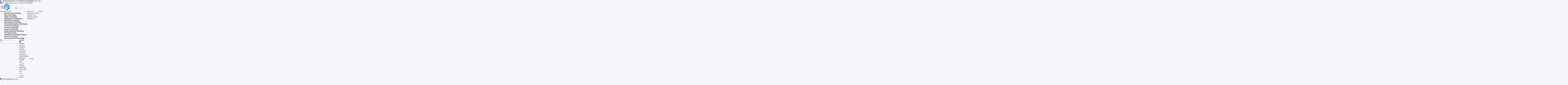

--- FILE ---
content_type: text/html
request_url: https://www.separator-centrifuge.com/sale-12389820-wastwater-treatment-system-large-capacity-centrifuge-machine-with-two-phase.html
body_size: 26928
content:

<!DOCTYPE html>
<html lang="en">
<head>
	<meta charset="utf-8">
	<meta http-equiv="X-UA-Compatible" content="IE=edge">
	<meta name="viewport" content="width=device-width, initial-scale=1.0, maximum-scale=5.1">
    <title>Wastwater Treatment System Large Capacity Centrifuge Machine With Two Phase</title>
    <meta name="keywords" content="centrisys decanter centrifuge, solid liquid centrifuge, Decanter Centrifuge" />
    <meta name="description" content="High quality Wastwater Treatment System Large Capacity Centrifuge Machine With Two Phase from China, China's leading product market centrisys decanter centrifuge product, with strict quality control solid liquid centrifuge factories, producing high quality solid liquid centrifuge Products." />
     <link rel='preload'
					  href=/photo/separator-centrifuge/sitetpl/style/commonV2.css?ver=1740973551 as='style'><link type='text/css' rel='stylesheet'
					  href=/photo/separator-centrifuge/sitetpl/style/commonV2.css?ver=1740973551 media='all'><!-- Google tag (gtag.js) -->
<script async src="https://www.googletagmanager.com/gtag/js?id=AW-16742667680"></script>
<script>
  window.dataLayer = window.dataLayer || [];
  function gtag(){dataLayer.push(arguments);}
  gtag('js', new Date());

  gtag('config', 'AW-16742667680', {cookie_flags: "SameSite=None;Secure"});
</script><meta property="og:title" content="Wastwater Treatment System Large Capacity Centrifuge Machine With Two Phase" />
<meta property="og:description" content="High quality Wastwater Treatment System Large Capacity Centrifuge Machine With Two Phase from China, China's leading product market centrisys decanter centrifuge product, with strict quality control solid liquid centrifuge factories, producing high quality solid liquid centrifuge Products." />
<meta property="og:type" content="product" />
<meta property="og:availability" content="instock" />
<meta property="og:site_name" content="ZHANGJIAGANG CITY PEONY MACHINERY CO.,LTD" />
<meta property="og:url" content="https://www.separator-centrifuge.com/sale-12389820-wastwater-treatment-system-large-capacity-centrifuge-machine-with-two-phase.html" />
<meta property="og:image" content="https://www.separator-centrifuge.com/photo/ps31891028-wastwater_treatment_system_large_capacity_centrifuge_machine_with_two_phase.jpg" />
<link rel="canonical" href="https://www.separator-centrifuge.com/sale-12389820-wastwater-treatment-system-large-capacity-centrifuge-machine-with-two-phase.html" />
<link rel="stylesheet" type="text/css" href="/js/guidefirstcommon.css" />
<link rel="stylesheet" type="text/css" href="/js/guidecommon_99711.css" />
<style type="text/css">
/*<![CDATA[*/
.consent__cookie {position: fixed;top: 0;left: 0;width: 100%;height: 0%;z-index: 100000;}.consent__cookie_bg {position: fixed;top: 0;left: 0;width: 100%;height: 100%;background: #000;opacity: .6;display: none }.consent__cookie_rel {position: fixed;bottom:0;left: 0;width: 100%;background: #fff;display: -webkit-box;display: -ms-flexbox;display: flex;flex-wrap: wrap;padding: 24px 80px;-webkit-box-sizing: border-box;box-sizing: border-box;-webkit-box-pack: justify;-ms-flex-pack: justify;justify-content: space-between;-webkit-transition: all ease-in-out .3s;transition: all ease-in-out .3s }.consent__close {position: absolute;top: 20px;right: 20px;cursor: pointer }.consent__close svg {fill: #777 }.consent__close:hover svg {fill: #000 }.consent__cookie_box {flex: 1;word-break: break-word;}.consent__warm {color: #777;font-size: 16px;margin-bottom: 12px;line-height: 19px }.consent__title {color: #333;font-size: 20px;font-weight: 600;margin-bottom: 12px;line-height: 23px }.consent__itxt {color: #333;font-size: 14px;margin-bottom: 12px;display: -webkit-box;display: -ms-flexbox;display: flex;-webkit-box-align: center;-ms-flex-align: center;align-items: center }.consent__itxt i {display: -webkit-inline-box;display: -ms-inline-flexbox;display: inline-flex;width: 28px;height: 28px;border-radius: 50%;background: #e0f9e9;margin-right: 8px;-webkit-box-align: center;-ms-flex-align: center;align-items: center;-webkit-box-pack: center;-ms-flex-pack: center;justify-content: center }.consent__itxt svg {fill: #3ca860 }.consent__txt {color: #a6a6a6;font-size: 14px;margin-bottom: 8px;line-height: 17px }.consent__btns {display: -webkit-box;display: -ms-flexbox;display: flex;-webkit-box-orient: vertical;-webkit-box-direction: normal;-ms-flex-direction: column;flex-direction: column;-webkit-box-pack: center;-ms-flex-pack: center;justify-content: center;flex-shrink: 0;}.consent__btn {width: 280px;height: 40px;line-height: 40px;text-align: center;background: #3ca860;color: #fff;border-radius: 4px;margin: 8px 0;-webkit-box-sizing: border-box;box-sizing: border-box;cursor: pointer;font-size:14px}.consent__btn:hover {background: #00823b }.consent__btn.empty {color: #3ca860;border: 1px solid #3ca860;background: #fff }.consent__btn.empty:hover {background: #3ca860;color: #fff }.open .consent__cookie_bg {display: block }.open .consent__cookie_rel {bottom: 0 }@media (max-width: 760px) {.consent__btns {width: 100%;align-items: center;}.consent__cookie_rel {padding: 20px 24px }}.consent__cookie.open {display: block;}.consent__cookie {display: none;}
/*]]>*/
</style>
<style type="text/css">
/*<![CDATA[*/
@media only screen and (max-width:640px){.contact_now_dialog .content-wrap .desc{background-image:url(/images/cta_images/bg_s.png) !important}}.contact_now_dialog .content-wrap .content-wrap_header .cta-close{background-image:url(/images/cta_images/sprite.png) !important}.contact_now_dialog .content-wrap .desc{background-image:url(/images/cta_images/bg_l.png) !important}.contact_now_dialog .content-wrap .cta-btn i{background-image:url(/images/cta_images/sprite.png) !important}.contact_now_dialog .content-wrap .head-tip img{content:url(/images/cta_images/cta_contact_now.png) !important}.cusim{background-image:url(/images/imicon/im.svg) !important}.cuswa{background-image:url(/images/imicon/wa.png) !important}.cusall{background-image:url(/images/imicon/allchat.svg) !important}
/*]]>*/
</style>
<script type="text/javascript" src="/js/guidefirstcommon.js"></script>
<script type="text/javascript">
/*<![CDATA[*/
window.isvideotpl = 1;window.detailurl = '/sale-12389820-wastwater-treatment-system-large-capacity-centrifuge-machine-with-two-phase.html';
var colorUrl = '';var isShowGuide = 2;var showGuideColor = 0;var im_appid = 10003;var im_msg="Good day, what product are you looking for?";

var cta_cid = 1457;var use_defaulProductInfo = 1;var cta_pid = 12389820;var test_company = 0;var webim_domain = '';var company_type = 0;var cta_equipment = 'pc'; var setcookie = 'setwebimCookie(3057,12389820,0)'; var whatsapplink = "https://wa.me/8617701587097?text=Hi%2C+I%27m+interested+in+Wastwater+Treatment+System+Large+Capacity+Centrifuge+Machine+With+Two+Phase."; function insertMeta(){var str = '<meta name="mobile-web-app-capable" content="yes" /><meta name="viewport" content="width=device-width, initial-scale=1.0" />';document.head.insertAdjacentHTML('beforeend',str);} var element = document.querySelector('a.footer_webim_a[href="/webim/webim_tab.html"]');if (element) {element.parentNode.removeChild(element);}

var colorUrl = '';
var aisearch = 0;
var selfUrl = '';
window.playerReportUrl='/vod/view_count/report';
var query_string = ["Products","Detail"];
var g_tp = '';
var customtplcolor = 99711;
var str_chat = 'chat';
				var str_call_now = 'call now';
var str_chat_now = 'chat now';
var str_contact1 = 'Get Best Price';var str_chat_lang='english';var str_contact2 = 'Get Price';var str_contact2 = 'Best Price';var str_contact = 'contact';
window.predomainsub = "";
/*]]>*/
</script>
</head>
<body>
<!-- Google tag (gtag.js) --> <script async src="https://www.googletagmanager.com/gtag/js?id=G-MED150G68W"></script> <script> window.dataLayer = window.dataLayer || []; function gtag(){dataLayer.push(arguments);} gtag('js', new Date()); gtag('config', 'G-MED150G68W', {cookie_flags: "SameSite=None;Secure"}); </script><img src="/logo.gif" style="display:none" alt="logo"/>
<a style="display: none!important;" title="ZHANGJIAGANG CITY PEONY MACHINERY CO.,LTD" class="float-inquiry" href="/contactnow.html" onclick='setinquiryCookie("{\"showproduct\":1,\"pid\":\"12389820\",\"name\":\"Wastwater Treatment System Large Capacity Centrifuge Machine With Two Phase\",\"source_url\":\"\\/sale-12389820-wastwater-treatment-system-large-capacity-centrifuge-machine-with-two-phase.html\",\"picurl\":\"\\/photo\\/pd31891028-wastwater_treatment_system_large_capacity_centrifuge_machine_with_two_phase.jpg\",\"propertyDetail\":[[\"Condition\",\"New\"],[\"Type\",\"Centrifuge\"],[\"Product Type\",\"decanter\"],[\"Model Number\",\"PDC-21\"]],\"company_name\":null,\"picurl_c\":\"\\/photo\\/pc31891028-wastwater_treatment_system_large_capacity_centrifuge_machine_with_two_phase.jpg\",\"price\":\"\",\"username\":\"Joy Jiang\",\"viewTime\":\"Last Login : 2 hours 17 minutes ago\",\"subject\":\"What is your best price for Wastwater Treatment System Large Capacity Centrifuge Machine With Two Phase\",\"countrycode\":\"JP\"}");'></a>
<script>
var originProductInfo = '';
var originProductInfo = {"showproduct":1,"pid":"12389820","name":"Wastwater Treatment System Large Capacity Centrifuge Machine With Two Phase","source_url":"\/sale-12389820-wastwater-treatment-system-large-capacity-centrifuge-machine-with-two-phase.html","picurl":"\/photo\/pd31891028-wastwater_treatment_system_large_capacity_centrifuge_machine_with_two_phase.jpg","propertyDetail":[["Condition","New"],["Type","Centrifuge"],["Product Type","decanter"],["Model Number","PDC-21"]],"company_name":null,"picurl_c":"\/photo\/pc31891028-wastwater_treatment_system_large_capacity_centrifuge_machine_with_two_phase.jpg","price":"","username":"Joy Jiang","viewTime":"Last Login : 0 hours 17 minutes ago","subject":"Please send me more information on your Wastwater Treatment System Large Capacity Centrifuge Machine With Two Phase","countrycode":"JP"};
var save_url = "/contactsave.html";
var update_url = "/updateinquiry.html";
var productInfo = {};
var defaulProductInfo = {};
var myDate = new Date();
var curDate = myDate.getFullYear()+'-'+(parseInt(myDate.getMonth())+1)+'-'+myDate.getDate();
var message = '';
var default_pop = 1;
var leaveMessageDialog = document.getElementsByClassName('leave-message-dialog')[0]; // 获取弹层
var _$$ = function (dom) {
    return document.querySelectorAll(dom);
};
resInfo = originProductInfo;
resInfo['name'] = resInfo['name'] || '';
defaulProductInfo.pid = resInfo['pid'];
defaulProductInfo.productName = resInfo['name'] ?? '';
defaulProductInfo.productInfo = resInfo['propertyDetail'];
defaulProductInfo.productImg = resInfo['picurl_c'];
defaulProductInfo.subject = resInfo['subject'] ?? '';
defaulProductInfo.productImgAlt = resInfo['name'] ?? '';
var inquirypopup_tmp = 1;
var message = 'Dear,'+'\r\n'+"I am interested in"+' '+trim(resInfo['name'])+", could you send me more details such as type, size, MOQ, material, etc."+'\r\n'+"Thanks!"+'\r\n'+"Waiting for your reply.";
var message_1 = 'Dear,'+'\r\n'+"I am interested in"+' '+trim(resInfo['name'])+", could you send me more details such as type, size, MOQ, material, etc."+'\r\n'+"Thanks!"+'\r\n'+"Waiting for your reply.";
var message_2 = 'Hello,'+'\r\n'+"I am looking for"+' '+trim(resInfo['name'])+", please send me the price, specification and picture."+'\r\n'+"Your swift response will be highly appreciated."+'\r\n'+"Feel free to contact me for more information."+'\r\n'+"Thanks a lot.";
var message_3 = 'Hello,'+'\r\n'+trim(resInfo['name'])+' '+"meets my expectations."+'\r\n'+"Please give me the best price and some other product information."+'\r\n'+"Feel free to contact me via my mail."+'\r\n'+"Thanks a lot.";

var message_4 = 'Dear,'+'\r\n'+"What is the FOB price on your"+' '+trim(resInfo['name'])+'?'+'\r\n'+"Which is the nearest port name?"+'\r\n'+"Please reply me as soon as possible, it would be better to share further information."+'\r\n'+"Regards!";
var message_5 = 'Hi there,'+'\r\n'+"I am very interested in your"+' '+trim(resInfo['name'])+'.'+'\r\n'+"Please send me your product details."+'\r\n'+"Looking forward to your quick reply."+'\r\n'+"Feel free to contact me by mail."+'\r\n'+"Regards!";

var message_6 = 'Dear,'+'\r\n'+"Please provide us with information about your"+' '+trim(resInfo['name'])+", such as type, size, material, and of course the best price."+'\r\n'+"Looking forward to your quick reply."+'\r\n'+"Thank you!";
var message_7 = 'Dear,'+'\r\n'+"Can you supply"+' '+trim(resInfo['name'])+" for us?"+'\r\n'+"First we want a price list and some product details."+'\r\n'+"I hope to get reply asap and look forward to cooperation."+'\r\n'+"Thank you very much.";
var message_8 = 'hi,'+'\r\n'+"I am looking for"+' '+trim(resInfo['name'])+", please give me some more detailed product information."+'\r\n'+"I look forward to your reply."+'\r\n'+"Thank you!";
var message_9 = 'Hello,'+'\r\n'+"Your"+' '+trim(resInfo['name'])+" meets my requirements very well."+'\r\n'+"Please send me the price, specification, and similar model will be OK."+'\r\n'+"Feel free to chat with me."+'\r\n'+"Thanks!";
var message_10 = 'Dear,'+'\r\n'+"I want to know more about the details and quotation of"+' '+trim(resInfo['name'])+'.'+'\r\n'+"Feel free to contact me."+'\r\n'+"Regards!";

var r = getRandom(1,10);

defaulProductInfo.message = eval("message_"+r);
    defaulProductInfo.message = eval("message_"+r);
        var mytAjax = {

    post: function(url, data, fn) {
        var xhr = new XMLHttpRequest();
        xhr.open("POST", url, true);
        xhr.setRequestHeader("Content-Type", "application/x-www-form-urlencoded;charset=UTF-8");
        xhr.setRequestHeader("X-Requested-With", "XMLHttpRequest");
        xhr.setRequestHeader('Content-Type','text/plain;charset=UTF-8');
        xhr.onreadystatechange = function() {
            if(xhr.readyState == 4 && (xhr.status == 200 || xhr.status == 304)) {
                fn.call(this, xhr.responseText);
            }
        };
        xhr.send(data);
    },

    postform: function(url, data, fn) {
        var xhr = new XMLHttpRequest();
        xhr.open("POST", url, true);
        xhr.setRequestHeader("X-Requested-With", "XMLHttpRequest");
        xhr.onreadystatechange = function() {
            if(xhr.readyState == 4 && (xhr.status == 200 || xhr.status == 304)) {
                fn.call(this, xhr.responseText);
            }
        };
        xhr.send(data);
    }
};
/*window.onload = function(){
    leaveMessageDialog = document.getElementsByClassName('leave-message-dialog')[0];
    if (window.localStorage.recordDialogStatus=='undefined' || (window.localStorage.recordDialogStatus!='undefined' && window.localStorage.recordDialogStatus != curDate)) {
        setTimeout(function(){
            if(parseInt(inquirypopup_tmp%10) == 1){
                creatDialog(defaulProductInfo, 1);
            }
        }, 6000);
    }
};*/
function trim(str)
{
    str = str.replace(/(^\s*)/g,"");
    return str.replace(/(\s*$)/g,"");
};
function getRandom(m,n){
    var num = Math.floor(Math.random()*(m - n) + n);
    return num;
};
function strBtn(param) {

    var starattextarea = document.getElementById("textareamessage").value.length;
    var email = document.getElementById("startEmail").value;

    var default_tip = document.querySelectorAll(".watermark_container").length;
    if (20 < starattextarea && starattextarea < 3000) {
        if(default_tip>0){
            document.getElementById("textareamessage1").parentNode.parentNode.nextElementSibling.style.display = "none";
        }else{
            document.getElementById("textareamessage1").parentNode.nextElementSibling.style.display = "none";
        }

    } else {
        if(default_tip>0){
            document.getElementById("textareamessage1").parentNode.parentNode.nextElementSibling.style.display = "block";
        }else{
            document.getElementById("textareamessage1").parentNode.nextElementSibling.style.display = "block";
        }

        return;
    }

    // var re = /^([a-zA-Z0-9_-])+@([a-zA-Z0-9_-])+\.([a-zA-Z0-9_-])+/i;/*邮箱不区分大小写*/
    var re = /^[a-zA-Z0-9][\w-]*(\.?[\w-]+)*@[a-zA-Z0-9-]+(\.[a-zA-Z0-9]+)+$/i;
    if (!re.test(email)) {
        document.getElementById("startEmail").nextElementSibling.style.display = "block";
        return;
    } else {
        document.getElementById("startEmail").nextElementSibling.style.display = "none";
    }

    var subject = document.getElementById("pop_subject").value;
    var pid = document.getElementById("pop_pid").value;
    var message = document.getElementById("textareamessage").value;
    var sender_email = document.getElementById("startEmail").value;
    var tel = '';
    if (document.getElementById("tel0") != undefined && document.getElementById("tel0") != '')
        tel = document.getElementById("tel0").value;
    var form_serialize = '&tel='+tel;

    form_serialize = form_serialize.replace(/\+/g, "%2B");
    mytAjax.post(save_url,"pid="+pid+"&subject="+subject+"&email="+sender_email+"&message="+(message)+form_serialize,function(res){
        var mes = JSON.parse(res);
        if(mes.status == 200){
            var iid = mes.iid;
            document.getElementById("pop_iid").value = iid;
            document.getElementById("pop_uuid").value = mes.uuid;

            if(typeof gtag_report_conversion === "function"){
                gtag_report_conversion();//执行统计js代码
            }
            if(typeof fbq === "function"){
                fbq('track','Purchase');//执行统计js代码
            }
        }
    });
    for (var index = 0; index < document.querySelectorAll(".dialog-content-pql").length; index++) {
        document.querySelectorAll(".dialog-content-pql")[index].style.display = "none";
    };
    $('#idphonepql').val(tel);
    document.getElementById("dialog-content-pql-id").style.display = "block";
    ;
};
function twoBtnOk(param) {

    var selectgender = document.getElementById("Mr").innerHTML;
    var iid = document.getElementById("pop_iid").value;
    var sendername = document.getElementById("idnamepql").value;
    var senderphone = document.getElementById("idphonepql").value;
    var sendercname = document.getElementById("idcompanypql").value;
    var uuid = document.getElementById("pop_uuid").value;
    var gender = 2;
    if(selectgender == 'Mr.') gender = 0;
    if(selectgender == 'Mrs.') gender = 1;
    var pid = document.getElementById("pop_pid").value;
    var form_serialize = '';

        form_serialize = form_serialize.replace(/\+/g, "%2B");

    mytAjax.post(update_url,"iid="+iid+"&gender="+gender+"&uuid="+uuid+"&name="+(sendername)+"&tel="+(senderphone)+"&company="+(sendercname)+form_serialize,function(res){});

    for (var index = 0; index < document.querySelectorAll(".dialog-content-pql").length; index++) {
        document.querySelectorAll(".dialog-content-pql")[index].style.display = "none";
    };
    document.getElementById("dialog-content-pql-ok").style.display = "block";

};
function toCheckMust(name) {
    $('#'+name+'error').hide();
}
function handClidk(param) {
    var starattextarea = document.getElementById("textareamessage1").value.length;
    var email = document.getElementById("startEmail1").value;
    var default_tip = document.querySelectorAll(".watermark_container").length;
    if (20 < starattextarea && starattextarea < 3000) {
        if(default_tip>0){
            document.getElementById("textareamessage1").parentNode.parentNode.nextElementSibling.style.display = "none";
        }else{
            document.getElementById("textareamessage1").parentNode.nextElementSibling.style.display = "none";
        }

    } else {
        if(default_tip>0){
            document.getElementById("textareamessage1").parentNode.parentNode.nextElementSibling.style.display = "block";
        }else{
            document.getElementById("textareamessage1").parentNode.nextElementSibling.style.display = "block";
        }

        return;
    }

    // var re = /^([a-zA-Z0-9_-])+@([a-zA-Z0-9_-])+\.([a-zA-Z0-9_-])+/i;
    var re = /^[a-zA-Z0-9][\w-]*(\.?[\w-]+)*@[a-zA-Z0-9-]+(\.[a-zA-Z0-9]+)+$/i;
    if (!re.test(email)) {
        document.getElementById("startEmail1").nextElementSibling.style.display = "block";
        return;
    } else {
        document.getElementById("startEmail1").nextElementSibling.style.display = "none";
    }

    var subject = document.getElementById("pop_subject").value;
    var pid = document.getElementById("pop_pid").value;
    var message = document.getElementById("textareamessage1").value;
    var sender_email = document.getElementById("startEmail1").value;
    var form_serialize = tel = '';
    if (document.getElementById("tel1") != undefined && document.getElementById("tel1") != '')
        tel = document.getElementById("tel1").value;
        mytAjax.post(save_url,"email="+sender_email+"&tel="+tel+"&pid="+pid+"&message="+message+"&subject="+subject+form_serialize,function(res){

        var mes = JSON.parse(res);
        if(mes.status == 200){
            var iid = mes.iid;
            document.getElementById("pop_iid").value = iid;
            document.getElementById("pop_uuid").value = mes.uuid;
            if(typeof gtag_report_conversion === "function"){
                gtag_report_conversion();//执行统计js代码
            }
        }

    });
    for (var index = 0; index < document.querySelectorAll(".dialog-content-pql").length; index++) {
        document.querySelectorAll(".dialog-content-pql")[index].style.display = "none";
    };
    $('#idphonepql').val(tel);
    document.getElementById("dialog-content-pql-id").style.display = "block";

};
window.addEventListener('load', function () {
    $('.checkbox-wrap label').each(function(){
        if($(this).find('input').prop('checked')){
            $(this).addClass('on')
        }else {
            $(this).removeClass('on')
        }
    })
    $(document).on('click', '.checkbox-wrap label' , function(ev){
        if (ev.target.tagName.toUpperCase() != 'INPUT') {
            $(this).toggleClass('on')
        }
    })
})

function hand_video(pdata) {
    data = JSON.parse(pdata);
    productInfo.productName = data.productName;
    productInfo.productInfo = data.productInfo;
    productInfo.productImg = data.productImg;
    productInfo.subject = data.subject;

    var message = 'Dear,'+'\r\n'+"I am interested in"+' '+trim(data.productName)+", could you send me more details such as type, size, quantity, material, etc."+'\r\n'+"Thanks!"+'\r\n'+"Waiting for your reply.";

    var message = 'Dear,'+'\r\n'+"I am interested in"+' '+trim(data.productName)+", could you send me more details such as type, size, MOQ, material, etc."+'\r\n'+"Thanks!"+'\r\n'+"Waiting for your reply.";
    var message_1 = 'Dear,'+'\r\n'+"I am interested in"+' '+trim(data.productName)+", could you send me more details such as type, size, MOQ, material, etc."+'\r\n'+"Thanks!"+'\r\n'+"Waiting for your reply.";
    var message_2 = 'Hello,'+'\r\n'+"I am looking for"+' '+trim(data.productName)+", please send me the price, specification and picture."+'\r\n'+"Your swift response will be highly appreciated."+'\r\n'+"Feel free to contact me for more information."+'\r\n'+"Thanks a lot.";
    var message_3 = 'Hello,'+'\r\n'+trim(data.productName)+' '+"meets my expectations."+'\r\n'+"Please give me the best price and some other product information."+'\r\n'+"Feel free to contact me via my mail."+'\r\n'+"Thanks a lot.";

    var message_4 = 'Dear,'+'\r\n'+"What is the FOB price on your"+' '+trim(data.productName)+'?'+'\r\n'+"Which is the nearest port name?"+'\r\n'+"Please reply me as soon as possible, it would be better to share further information."+'\r\n'+"Regards!";
    var message_5 = 'Hi there,'+'\r\n'+"I am very interested in your"+' '+trim(data.productName)+'.'+'\r\n'+"Please send me your product details."+'\r\n'+"Looking forward to your quick reply."+'\r\n'+"Feel free to contact me by mail."+'\r\n'+"Regards!";

    var message_6 = 'Dear,'+'\r\n'+"Please provide us with information about your"+' '+trim(data.productName)+", such as type, size, material, and of course the best price."+'\r\n'+"Looking forward to your quick reply."+'\r\n'+"Thank you!";
    var message_7 = 'Dear,'+'\r\n'+"Can you supply"+' '+trim(data.productName)+" for us?"+'\r\n'+"First we want a price list and some product details."+'\r\n'+"I hope to get reply asap and look forward to cooperation."+'\r\n'+"Thank you very much.";
    var message_8 = 'hi,'+'\r\n'+"I am looking for"+' '+trim(data.productName)+", please give me some more detailed product information."+'\r\n'+"I look forward to your reply."+'\r\n'+"Thank you!";
    var message_9 = 'Hello,'+'\r\n'+"Your"+' '+trim(data.productName)+" meets my requirements very well."+'\r\n'+"Please send me the price, specification, and similar model will be OK."+'\r\n'+"Feel free to chat with me."+'\r\n'+"Thanks!";
    var message_10 = 'Dear,'+'\r\n'+"I want to know more about the details and quotation of"+' '+trim(data.productName)+'.'+'\r\n'+"Feel free to contact me."+'\r\n'+"Regards!";

    var r = getRandom(1,10);

    productInfo.message = eval("message_"+r);
            if(parseInt(inquirypopup_tmp/10) == 1){
        productInfo.message = "";
    }
    productInfo.pid = data.pid;
    creatDialog(productInfo, 2);
};

function handDialog(pdata) {
    data = JSON.parse(pdata);
    productInfo.productName = data.productName;
    productInfo.productInfo = data.productInfo;
    productInfo.productImg = data.productImg;
    productInfo.subject = data.subject;

    var message = 'Dear,'+'\r\n'+"I am interested in"+' '+trim(data.productName)+", could you send me more details such as type, size, quantity, material, etc."+'\r\n'+"Thanks!"+'\r\n'+"Waiting for your reply.";

    var message = 'Dear,'+'\r\n'+"I am interested in"+' '+trim(data.productName)+", could you send me more details such as type, size, MOQ, material, etc."+'\r\n'+"Thanks!"+'\r\n'+"Waiting for your reply.";
    var message_1 = 'Dear,'+'\r\n'+"I am interested in"+' '+trim(data.productName)+", could you send me more details such as type, size, MOQ, material, etc."+'\r\n'+"Thanks!"+'\r\n'+"Waiting for your reply.";
    var message_2 = 'Hello,'+'\r\n'+"I am looking for"+' '+trim(data.productName)+", please send me the price, specification and picture."+'\r\n'+"Your swift response will be highly appreciated."+'\r\n'+"Feel free to contact me for more information."+'\r\n'+"Thanks a lot.";
    var message_3 = 'Hello,'+'\r\n'+trim(data.productName)+' '+"meets my expectations."+'\r\n'+"Please give me the best price and some other product information."+'\r\n'+"Feel free to contact me via my mail."+'\r\n'+"Thanks a lot.";

    var message_4 = 'Dear,'+'\r\n'+"What is the FOB price on your"+' '+trim(data.productName)+'?'+'\r\n'+"Which is the nearest port name?"+'\r\n'+"Please reply me as soon as possible, it would be better to share further information."+'\r\n'+"Regards!";
    var message_5 = 'Hi there,'+'\r\n'+"I am very interested in your"+' '+trim(data.productName)+'.'+'\r\n'+"Please send me your product details."+'\r\n'+"Looking forward to your quick reply."+'\r\n'+"Feel free to contact me by mail."+'\r\n'+"Regards!";

    var message_6 = 'Dear,'+'\r\n'+"Please provide us with information about your"+' '+trim(data.productName)+", such as type, size, material, and of course the best price."+'\r\n'+"Looking forward to your quick reply."+'\r\n'+"Thank you!";
    var message_7 = 'Dear,'+'\r\n'+"Can you supply"+' '+trim(data.productName)+" for us?"+'\r\n'+"First we want a price list and some product details."+'\r\n'+"I hope to get reply asap and look forward to cooperation."+'\r\n'+"Thank you very much.";
    var message_8 = 'hi,'+'\r\n'+"I am looking for"+' '+trim(data.productName)+", please give me some more detailed product information."+'\r\n'+"I look forward to your reply."+'\r\n'+"Thank you!";
    var message_9 = 'Hello,'+'\r\n'+"Your"+' '+trim(data.productName)+" meets my requirements very well."+'\r\n'+"Please send me the price, specification, and similar model will be OK."+'\r\n'+"Feel free to chat with me."+'\r\n'+"Thanks!";
    var message_10 = 'Dear,'+'\r\n'+"I want to know more about the details and quotation of"+' '+trim(data.productName)+'.'+'\r\n'+"Feel free to contact me."+'\r\n'+"Regards!";

    var r = getRandom(1,10);
    productInfo.message = eval("message_"+r);
            if(parseInt(inquirypopup_tmp/10) == 1){
        productInfo.message = "";
    }
    productInfo.pid = data.pid;
    creatDialog(productInfo, 2);
};

function closepql(param) {

    leaveMessageDialog.style.display = 'none';
};

function closepql2(param) {

    for (var index = 0; index < document.querySelectorAll(".dialog-content-pql").length; index++) {
        document.querySelectorAll(".dialog-content-pql")[index].style.display = "none";
    };
    document.getElementById("dialog-content-pql-ok").style.display = "block";
};

function decodeHtmlEntities(str) {
    var tempElement = document.createElement('div');
    tempElement.innerHTML = str;
    return tempElement.textContent || tempElement.innerText || '';
}

function initProduct(productInfo,type){

    productInfo.productName = decodeHtmlEntities(productInfo.productName);
    productInfo.message = decodeHtmlEntities(productInfo.message);

    leaveMessageDialog = document.getElementsByClassName('leave-message-dialog')[0];
    leaveMessageDialog.style.display = "block";
    if(type == 3){
        var popinquiryemail = document.getElementById("popinquiryemail").value;
        _$$("#startEmail1")[0].value = popinquiryemail;
    }else{
        _$$("#startEmail1")[0].value = "";
    }
    _$$("#startEmail")[0].value = "";
    _$$("#idnamepql")[0].value = "";
    _$$("#idphonepql")[0].value = "";
    _$$("#idcompanypql")[0].value = "";

    _$$("#pop_pid")[0].value = productInfo.pid;
    _$$("#pop_subject")[0].value = productInfo.subject;
    
    if(parseInt(inquirypopup_tmp/10) == 1){
        productInfo.message = "";
    }

    _$$("#textareamessage1")[0].value = productInfo.message;
    _$$("#textareamessage")[0].value = productInfo.message;

    _$$("#dialog-content-pql-id .titlep")[0].innerHTML = productInfo.productName;
    _$$("#dialog-content-pql-id img")[0].setAttribute("src", productInfo.productImg);
    _$$("#dialog-content-pql-id img")[0].setAttribute("alt", productInfo.productImgAlt);

    _$$("#dialog-content-pql-id-hand img")[0].setAttribute("src", productInfo.productImg);
    _$$("#dialog-content-pql-id-hand img")[0].setAttribute("alt", productInfo.productImgAlt);
    _$$("#dialog-content-pql-id-hand .titlep")[0].innerHTML = productInfo.productName;

    if (productInfo.productInfo.length > 0) {
        var ul2, ul;
        ul = document.createElement("ul");
        for (var index = 0; index < productInfo.productInfo.length; index++) {
            var el = productInfo.productInfo[index];
            var li = document.createElement("li");
            var span1 = document.createElement("span");
            span1.innerHTML = el[0] + ":";
            var span2 = document.createElement("span");
            span2.innerHTML = el[1];
            li.appendChild(span1);
            li.appendChild(span2);
            ul.appendChild(li);

        }
        ul2 = ul.cloneNode(true);
        if (type === 1) {
            _$$("#dialog-content-pql-id .left")[0].replaceChild(ul, _$$("#dialog-content-pql-id .left ul")[0]);
        } else {
            _$$("#dialog-content-pql-id-hand .left")[0].replaceChild(ul2, _$$("#dialog-content-pql-id-hand .left ul")[0]);
            _$$("#dialog-content-pql-id .left")[0].replaceChild(ul, _$$("#dialog-content-pql-id .left ul")[0]);
        }
    };
    for (var index = 0; index < _$$("#dialog-content-pql-id .right ul li").length; index++) {
        _$$("#dialog-content-pql-id .right ul li")[index].addEventListener("click", function (params) {
            _$$("#dialog-content-pql-id .right #Mr")[0].innerHTML = this.innerHTML
        }, false)

    };

};
function closeInquiryCreateDialog() {
    document.getElementById("xuanpan_dialog_box_pql").style.display = "none";
};
function showInquiryCreateDialog() {
    document.getElementById("xuanpan_dialog_box_pql").style.display = "block";
};
function submitPopInquiry(){
    var message = document.getElementById("inquiry_message").value;
    var email = document.getElementById("inquiry_email").value;
    var subject = defaulProductInfo.subject;
    var pid = defaulProductInfo.pid;
    if (email === undefined) {
        showInquiryCreateDialog();
        document.getElementById("inquiry_email").style.border = "1px solid red";
        return false;
    };
    if (message === undefined) {
        showInquiryCreateDialog();
        document.getElementById("inquiry_message").style.border = "1px solid red";
        return false;
    };
    if (email.search(/^\w+((-\w+)|(\.\w+))*\@[A-Za-z0-9]+((\.|-)[A-Za-z0-9]+)*\.[A-Za-z0-9]+$/) == -1) {
        document.getElementById("inquiry_email").style.border= "1px solid red";
        showInquiryCreateDialog();
        return false;
    } else {
        document.getElementById("inquiry_email").style.border= "";
    };
    if (message.length < 20 || message.length >3000) {
        showInquiryCreateDialog();
        document.getElementById("inquiry_message").style.border = "1px solid red";
        return false;
    } else {
        document.getElementById("inquiry_message").style.border = "";
    };
    var tel = '';
    if (document.getElementById("tel") != undefined && document.getElementById("tel") != '')
        tel = document.getElementById("tel").value;

    mytAjax.post(save_url,"pid="+pid+"&subject="+subject+"&email="+email+"&message="+(message)+'&tel='+tel,function(res){
        var mes = JSON.parse(res);
        if(mes.status == 200){
            var iid = mes.iid;
            document.getElementById("pop_iid").value = iid;
            document.getElementById("pop_uuid").value = mes.uuid;

        }
    });
    initProduct(defaulProductInfo);
    for (var index = 0; index < document.querySelectorAll(".dialog-content-pql").length; index++) {
        document.querySelectorAll(".dialog-content-pql")[index].style.display = "none";
    };
    $('#idphonepql').val(tel);
    document.getElementById("dialog-content-pql-id").style.display = "block";

};

//带附件上传
function submitPopInquiryfile(email_id,message_id,check_sort,name_id,phone_id,company_id,attachments){

    if(typeof(check_sort) == 'undefined'){
        check_sort = 0;
    }
    var message = document.getElementById(message_id).value;
    var email = document.getElementById(email_id).value;
    var attachments = document.getElementById(attachments).value;
    if(typeof(name_id) !== 'undefined' && name_id != ""){
        var name  = document.getElementById(name_id).value;
    }
    if(typeof(phone_id) !== 'undefined' && phone_id != ""){
        var phone = document.getElementById(phone_id).value;
    }
    if(typeof(company_id) !== 'undefined' && company_id != ""){
        var company = document.getElementById(company_id).value;
    }
    var subject = defaulProductInfo.subject;
    var pid = defaulProductInfo.pid;

    if(check_sort == 0){
        if (email === undefined) {
            showInquiryCreateDialog();
            document.getElementById(email_id).style.border = "1px solid red";
            return false;
        };
        if (message === undefined) {
            showInquiryCreateDialog();
            document.getElementById(message_id).style.border = "1px solid red";
            return false;
        };

        if (email.search(/^\w+((-\w+)|(\.\w+))*\@[A-Za-z0-9]+((\.|-)[A-Za-z0-9]+)*\.[A-Za-z0-9]+$/) == -1) {
            document.getElementById(email_id).style.border= "1px solid red";
            showInquiryCreateDialog();
            return false;
        } else {
            document.getElementById(email_id).style.border= "";
        };
        if (message.length < 20 || message.length >3000) {
            showInquiryCreateDialog();
            document.getElementById(message_id).style.border = "1px solid red";
            return false;
        } else {
            document.getElementById(message_id).style.border = "";
        };
    }else{

        if (message === undefined) {
            showInquiryCreateDialog();
            document.getElementById(message_id).style.border = "1px solid red";
            return false;
        };

        if (email === undefined) {
            showInquiryCreateDialog();
            document.getElementById(email_id).style.border = "1px solid red";
            return false;
        };

        if (message.length < 20 || message.length >3000) {
            showInquiryCreateDialog();
            document.getElementById(message_id).style.border = "1px solid red";
            return false;
        } else {
            document.getElementById(message_id).style.border = "";
        };

        if (email.search(/^\w+((-\w+)|(\.\w+))*\@[A-Za-z0-9]+((\.|-)[A-Za-z0-9]+)*\.[A-Za-z0-9]+$/) == -1) {
            document.getElementById(email_id).style.border= "1px solid red";
            showInquiryCreateDialog();
            return false;
        } else {
            document.getElementById(email_id).style.border= "";
        };

    };

    mytAjax.post(save_url,"pid="+pid+"&subject="+subject+"&email="+email+"&message="+message+"&company="+company+"&attachments="+attachments,function(res){
        var mes = JSON.parse(res);
        if(mes.status == 200){
            var iid = mes.iid;
            document.getElementById("pop_iid").value = iid;
            document.getElementById("pop_uuid").value = mes.uuid;

            if(typeof gtag_report_conversion === "function"){
                gtag_report_conversion();//执行统计js代码
            }
            if(typeof fbq === "function"){
                fbq('track','Purchase');//执行统计js代码
            }
        }
    });
    initProduct(defaulProductInfo);

    if(name !== undefined && name != ""){
        _$$("#idnamepql")[0].value = name;
    }

    if(phone !== undefined && phone != ""){
        _$$("#idphonepql")[0].value = phone;
    }

    if(company !== undefined && company != ""){
        _$$("#idcompanypql")[0].value = company;
    }

    for (var index = 0; index < document.querySelectorAll(".dialog-content-pql").length; index++) {
        document.querySelectorAll(".dialog-content-pql")[index].style.display = "none";
    };
    document.getElementById("dialog-content-pql-id").style.display = "block";

};
function submitPopInquiryByParam(email_id,message_id,check_sort,name_id,phone_id,company_id){

    if(typeof(check_sort) == 'undefined'){
        check_sort = 0;
    }

    var senderphone = '';
    var message = document.getElementById(message_id).value;
    var email = document.getElementById(email_id).value;
    if(typeof(name_id) !== 'undefined' && name_id != ""){
        var name  = document.getElementById(name_id).value;
    }
    if(typeof(phone_id) !== 'undefined' && phone_id != ""){
        var phone = document.getElementById(phone_id).value;
        senderphone = phone;
    }
    if(typeof(company_id) !== 'undefined' && company_id != ""){
        var company = document.getElementById(company_id).value;
    }
    var subject = defaulProductInfo.subject;
    var pid = defaulProductInfo.pid;

    if(check_sort == 0){
        if (email === undefined) {
            showInquiryCreateDialog();
            document.getElementById(email_id).style.border = "1px solid red";
            return false;
        };
        if (message === undefined) {
            showInquiryCreateDialog();
            document.getElementById(message_id).style.border = "1px solid red";
            return false;
        };

        if (email.search(/^\w+((-\w+)|(\.\w+))*\@[A-Za-z0-9]+((\.|-)[A-Za-z0-9]+)*\.[A-Za-z0-9]+$/) == -1) {
            document.getElementById(email_id).style.border= "1px solid red";
            showInquiryCreateDialog();
            return false;
        } else {
            document.getElementById(email_id).style.border= "";
        };
        if (message.length < 20 || message.length >3000) {
            showInquiryCreateDialog();
            document.getElementById(message_id).style.border = "1px solid red";
            return false;
        } else {
            document.getElementById(message_id).style.border = "";
        };
    }else{

        if (message === undefined) {
            showInquiryCreateDialog();
            document.getElementById(message_id).style.border = "1px solid red";
            return false;
        };

        if (email === undefined) {
            showInquiryCreateDialog();
            document.getElementById(email_id).style.border = "1px solid red";
            return false;
        };

        if (message.length < 20 || message.length >3000) {
            showInquiryCreateDialog();
            document.getElementById(message_id).style.border = "1px solid red";
            return false;
        } else {
            document.getElementById(message_id).style.border = "";
        };

        if (email.search(/^\w+((-\w+)|(\.\w+))*\@[A-Za-z0-9]+((\.|-)[A-Za-z0-9]+)*\.[A-Za-z0-9]+$/) == -1) {
            document.getElementById(email_id).style.border= "1px solid red";
            showInquiryCreateDialog();
            return false;
        } else {
            document.getElementById(email_id).style.border= "";
        };

    };

    var productsku = "";
    if($("#product_sku").length > 0){
        productsku = $("#product_sku").html();
    }

    mytAjax.post(save_url,"tel="+senderphone+"&pid="+pid+"&subject="+subject+"&email="+email+"&message="+message+"&messagesku="+encodeURI(productsku),function(res){
        var mes = JSON.parse(res);
        if(mes.status == 200){
            var iid = mes.iid;
            document.getElementById("pop_iid").value = iid;
            document.getElementById("pop_uuid").value = mes.uuid;

            if(typeof gtag_report_conversion === "function"){
                gtag_report_conversion();//执行统计js代码
            }
            if(typeof fbq === "function"){
                fbq('track','Purchase');//执行统计js代码
            }
        }
    });
    initProduct(defaulProductInfo);

    if(name !== undefined && name != ""){
        _$$("#idnamepql")[0].value = name;
    }

    if(phone !== undefined && phone != ""){
        _$$("#idphonepql")[0].value = phone;
    }

    if(company !== undefined && company != ""){
        _$$("#idcompanypql")[0].value = company;
    }

    for (var index = 0; index < document.querySelectorAll(".dialog-content-pql").length; index++) {
        document.querySelectorAll(".dialog-content-pql")[index].style.display = "none";

    };
    document.getElementById("dialog-content-pql-id").style.display = "block";

};

function creat_videoDialog(productInfo, type) {

    if(type == 1){
        if(default_pop != 1){
            return false;
        }
        window.localStorage.recordDialogStatus = curDate;
    }else{
        default_pop = 0;
    }
    initProduct(productInfo, type);
    if (type === 1) {
        // 自动弹出
        for (var index = 0; index < document.querySelectorAll(".dialog-content-pql").length; index++) {

            document.querySelectorAll(".dialog-content-pql")[index].style.display = "none";
        };
        document.getElementById("dialog-content-pql").style.display = "block";
    } else {
        // 手动弹出
        for (var index = 0; index < document.querySelectorAll(".dialog-content-pql").length; index++) {
            document.querySelectorAll(".dialog-content-pql")[index].style.display = "none";
        };
        document.getElementById("dialog-content-pql-id-hand").style.display = "block";
    }
}

function creatDialog(productInfo, type) {

    if(type == 1){
        if(default_pop != 1){
            return false;
        }
        window.localStorage.recordDialogStatus = curDate;
    }else{
        default_pop = 0;
    }
    initProduct(productInfo, type);
    if (type === 1) {
        // 自动弹出
        for (var index = 0; index < document.querySelectorAll(".dialog-content-pql").length; index++) {

            document.querySelectorAll(".dialog-content-pql")[index].style.display = "none";
        };
        document.getElementById("dialog-content-pql").style.display = "block";
    } else {
        // 手动弹出
        for (var index = 0; index < document.querySelectorAll(".dialog-content-pql").length; index++) {
            document.querySelectorAll(".dialog-content-pql")[index].style.display = "none";
        };
        document.getElementById("dialog-content-pql-id-hand").style.display = "block";
    }
}

//带邮箱信息打开询盘框 emailtype=1表示带入邮箱
function openDialog(emailtype){
    var type = 2;//不带入邮箱，手动弹出
    if(emailtype == 1){
        var popinquiryemail = document.getElementById("popinquiryemail").value;
        // var re = /^([a-zA-Z0-9_-])+@([a-zA-Z0-9_-])+\.([a-zA-Z0-9_-])+/i;
        var re = /^[a-zA-Z0-9][\w-]*(\.?[\w-]+)*@[a-zA-Z0-9-]+(\.[a-zA-Z0-9]+)+$/i;
        if (!re.test(popinquiryemail)) {
            //前端提示样式;
            showInquiryCreateDialog();
            document.getElementById("popinquiryemail").style.border = "1px solid red";
            return false;
        } else {
            //前端提示样式;
        }
        var type = 3;
    }
    creatDialog(defaulProductInfo,type);
}

//上传附件
function inquiryUploadFile(){
    var fileObj = document.querySelector("#fileId").files[0];
    //构建表单数据
    var formData = new FormData();
    var filesize = fileObj.size;
    if(filesize > 10485760 || filesize == 0) {
        document.getElementById("filetips").style.display = "block";
        return false;
    }else {
        document.getElementById("filetips").style.display = "none";
    }
    formData.append('popinquiryfile', fileObj);
    document.getElementById("quotefileform").reset();
    var save_url = "/inquiryuploadfile.html";
    mytAjax.postform(save_url,formData,function(res){
        var mes = JSON.parse(res);
        if(mes.status == 200){
            document.getElementById("uploader-file-info").innerHTML = document.getElementById("uploader-file-info").innerHTML + "<span class=op>"+mes.attfile.name+"<a class=delatt id=att"+mes.attfile.id+" onclick=delatt("+mes.attfile.id+");>Delete</a></span>";
            var nowattachs = document.getElementById("attachments").value;
            if( nowattachs !== ""){
                var attachs = JSON.parse(nowattachs);
                attachs[mes.attfile.id] = mes.attfile;
            }else{
                var attachs = {};
                attachs[mes.attfile.id] = mes.attfile;
            }
            document.getElementById("attachments").value = JSON.stringify(attachs);
        }
    });
}
//附件删除
function delatt(attid)
{
    var nowattachs = document.getElementById("attachments").value;
    if( nowattachs !== ""){
        var attachs = JSON.parse(nowattachs);
        if(attachs[attid] == ""){
            return false;
        }
        var formData = new FormData();
        var delfile = attachs[attid]['filename'];
        var save_url = "/inquirydelfile.html";
        if(delfile != "") {
            formData.append('delfile', delfile);
            mytAjax.postform(save_url, formData, function (res) {
                if(res !== "") {
                    var mes = JSON.parse(res);
                    if (mes.status == 200) {
                        delete attachs[attid];
                        document.getElementById("attachments").value = JSON.stringify(attachs);
                        var s = document.getElementById("att"+attid);
                        s.parentNode.remove();
                    }
                }
            });
        }
    }else{
        return false;
    }
}

</script>
<div class="leave-message-dialog" style="display: none">
<style>
    .leave-message-dialog .close:before, .leave-message-dialog .close:after{
        content:initial;
    }
</style>
<div class="dialog-content-pql" id="dialog-content-pql" style="display: none">
    <span class="close" onclick="closepql()"><img src="/images/close.png" alt="close"></span>
    <div class="title">
        <p class="firstp-pql">Leave a Message</p>
        <p class="lastp-pql">We will call you back soon!</p>
    </div>
    <div class="form">
        <div class="textarea">
            <textarea style='font-family: robot;'  name="" id="textareamessage" cols="30" rows="10" style="margin-bottom:14px;width:100%"
                placeholder="Please enter your inquiry details."></textarea>
        </div>
        <p class="error-pql"> <span class="icon-pql"><img src="/images/error.png" alt="ZHANGJIAGANG CITY PEONY MACHINERY CO.,LTD"></span> Your message must be between 20-3,000 characters!</p>
        <input id="startEmail" type="text" placeholder="Enter your E-mail" onkeydown="if(event.keyCode === 13){ strBtn();}">
        <p class="error-pql"><span class="icon-pql"><img src="/images/error.png" alt="ZHANGJIAGANG CITY PEONY MACHINERY CO.,LTD"></span> Please check your E-mail! </p>
                <div class="operations">
            <div class='btn' id="submitStart" type="submit" onclick="strBtn()">SUBMIT</div>
        </div>
            </div>
</div>
<div class="dialog-content-pql dialog-content-pql-id" id="dialog-content-pql-id" style="display:none">
        <span class="close" onclick="closepql2()"><svg t="1648434466530" class="icon" viewBox="0 0 1024 1024" version="1.1" xmlns="http://www.w3.org/2000/svg" p-id="2198" width="16" height="16"><path d="M576 512l277.333333 277.333333-64 64-277.333333-277.333333L234.666667 853.333333 170.666667 789.333333l277.333333-277.333333L170.666667 234.666667 234.666667 170.666667l277.333333 277.333333L789.333333 170.666667 853.333333 234.666667 576 512z" fill="#444444" p-id="2199"></path></svg></span>
    <div class="left">
        <div class="img"><img></div>
        <p class="titlep"></p>
        <ul> </ul>
    </div>
    <div class="right">
                <p class="title">More information facilitates better communication.</p>
                <div style="position: relative;">
            <div class="mr"> <span id="Mr">Mr.</span>
                <ul>
                    <li>Mr.</li>
                    <li>Mrs.</li>
                </ul>
            </div>
            <input style="text-indent: 80px;" type="text" id="idnamepql" placeholder="Input your name">
        </div>
        <input type="text"  id="idphonepql"  placeholder="Phone Number">
        <input type="text" id="idcompanypql"  placeholder="Company" onkeydown="if(event.keyCode === 13){ twoBtnOk();}">
                <div class="btn form_new" id="twoBtnOk" onclick="twoBtnOk()">OK</div>
    </div>
</div>

<div class="dialog-content-pql dialog-content-pql-ok" id="dialog-content-pql-ok" style="display:none">
        <span class="close" onclick="closepql()"><svg t="1648434466530" class="icon" viewBox="0 0 1024 1024" version="1.1" xmlns="http://www.w3.org/2000/svg" p-id="2198" width="16" height="16"><path d="M576 512l277.333333 277.333333-64 64-277.333333-277.333333L234.666667 853.333333 170.666667 789.333333l277.333333-277.333333L170.666667 234.666667 234.666667 170.666667l277.333333 277.333333L789.333333 170.666667 853.333333 234.666667 576 512z" fill="#444444" p-id="2199"></path></svg></span>
    <div class="duihaook"></div>
        <p class="title">Submitted successfully!</p>
        <p class="p1" style="text-align: center; font-size: 18px; margin-top: 14px;">We will call you back soon!</p>
    <div class="btn" onclick="closepql()" id="endOk" style="margin: 0 auto;margin-top: 50px;">OK</div>
</div>
<div class="dialog-content-pql dialog-content-pql-id dialog-content-pql-id-hand" id="dialog-content-pql-id-hand"
    style="display:none">
     <input type="hidden" name="pop_pid" id="pop_pid" value="0">
     <input type="hidden" name="pop_subject" id="pop_subject" value="">
     <input type="hidden" name="pop_iid" id="pop_iid" value="0">
     <input type="hidden" name="pop_uuid" id="pop_uuid" value="0">
        <span class="close" onclick="closepql()"><svg t="1648434466530" class="icon" viewBox="0 0 1024 1024" version="1.1" xmlns="http://www.w3.org/2000/svg" p-id="2198" width="16" height="16"><path d="M576 512l277.333333 277.333333-64 64-277.333333-277.333333L234.666667 853.333333 170.666667 789.333333l277.333333-277.333333L170.666667 234.666667 234.666667 170.666667l277.333333 277.333333L789.333333 170.666667 853.333333 234.666667 576 512z" fill="#444444" p-id="2199"></path></svg></span>
    <div class="left">
        <div class="img"><img></div>
        <p class="titlep"></p>
        <ul> </ul>
    </div>
    <div class="right" style="float:right">
                <div class="title">
            <p class="firstp-pql">Leave a Message</p>
            <p class="lastp-pql">We will call you back soon!</p>
        </div>
                <div class="form">
            <div class="textarea">
                <textarea style='font-family: robot;' name="message" id="textareamessage1" cols="30" rows="10"
                    placeholder="Please enter your inquiry details."></textarea>
            </div>
            <p class="error-pql"> <span class="icon-pql"><img src="/images/error.png" alt="ZHANGJIAGANG CITY PEONY MACHINERY CO.,LTD"></span> Your message must be between 20-3,000 characters!</p>

                            <input style="display:none" id="tel1" name="tel" type="text" oninput="value=value.replace(/[^0-9_+-]/g,'');" placeholder="Phone Number">
                        <input id='startEmail1' name='email' data-type='1' type='text'
                   placeholder="Enter your E-mail"
                   onkeydown='if(event.keyCode === 13){ handClidk();}'>
            
            <p class='error-pql'><span class='icon-pql'>
                    <img src="/images/error.png" alt="ZHANGJIAGANG CITY PEONY MACHINERY CO.,LTD"></span> Please check your E-mail!            </p>

            <div class="operations">
                <div class='btn' id="submitStart1" type="submit" onclick="handClidk()">SUBMIT</div>
            </div>
        </div>
    </div>
</div>
</div>
<div id="xuanpan_dialog_box_pql" class="xuanpan_dialog_box_pql"
    style="display:none;background:rgba(0,0,0,.6);width:100%;height:100%;position: fixed;top:0;left:0;z-index: 999999;">
    <div class="box_pql"
      style="width:526px;height:206px;background:rgba(255,255,255,1);opacity:1;border-radius:4px;position: absolute;left: 50%;top: 50%;transform: translate(-50%,-50%);">
      <div onclick="closeInquiryCreateDialog()" class="close close_create_dialog"
        style="cursor: pointer;height:42px;width:40px;float:right;padding-top: 16px;"><span
          style="display: inline-block;width: 25px;height: 2px;background: rgb(114, 114, 114);transform: rotate(45deg); "><span
            style="display: block;width: 25px;height: 2px;background: rgb(114, 114, 114);transform: rotate(-90deg); "></span></span>
      </div>
      <div
        style="height: 72px; overflow: hidden; text-overflow: ellipsis; display:-webkit-box;-ebkit-line-clamp: 3;-ebkit-box-orient: vertical; margin-top: 58px; padding: 0 84px; font-size: 18px; color: rgba(51, 51, 51, 1); text-align: center; ">
        Please leave your correct email and detailed requirements (20-3,000 characters).</div>
      <div onclick="closeInquiryCreateDialog()" class="close_create_dialog"
        style="width: 139px; height: 36px; background: rgba(253, 119, 34, 1); border-radius: 4px; margin: 16px auto; color: rgba(255, 255, 255, 1); font-size: 18px; line-height: 36px; text-align: center;">
        OK</div>
    </div>
</div>
<style type="text/css">.vr-asidebox {position: fixed; bottom: 290px; left: 16px; width: 160px; height: 90px; background: #eee; overflow: hidden; border: 4px solid rgba(4, 120, 237, 0.24); box-shadow: 0px 8px 16px rgba(0, 0, 0, 0.08); border-radius: 8px; display: none; z-index: 1000; } .vr-small {position: fixed; bottom: 290px; left: 16px; width: 72px; height: 90px; background: url(/images/ctm_icon_vr.png) no-repeat center; background-size: 69.5px; overflow: hidden; display: none; cursor: pointer; z-index: 1000; display: block; text-decoration: none; } .vr-group {position: relative; } .vr-animate {width: 160px; height: 90px; background: #eee; position: relative; } .js-marquee {/*margin-right: 0!important;*/ } .vr-link {position: absolute; top: 0; left: 0; width: 100%; height: 100%; display: none; } .vr-mask {position: absolute; top: 0px; left: 0px; width: 100%; height: 100%; display: block; background: #000; opacity: 0.4; } .vr-jump {position: absolute; top: 0px; left: 0px; width: 100%; height: 100%; display: block; background: url(/images/ctm_icon_see.png) no-repeat center center; background-size: 34px; font-size: 0; } .vr-close {position: absolute; top: 50%; right: 0px; width: 16px; height: 20px; display: block; transform: translate(0, -50%); background: rgba(255, 255, 255, 0.6); border-radius: 4px 0px 0px 4px; cursor: pointer; } .vr-close i {position: absolute; top: 0px; left: 0px; width: 100%; height: 100%; display: block; background: url(/images/ctm_icon_left.png) no-repeat center center; background-size: 16px; } .vr-group:hover .vr-link {display: block; } .vr-logo {position: absolute; top: 4px; left: 4px; width: 50px; height: 14px; background: url(/images/ctm_icon_vrshow.png) no-repeat; background-size: 48px; }
</style>

<div data-head='head'>
<div class="qsjj_header_99711">
      <div class="header_p_main">
        <div class="header_p_left ecer-ellipsis">
            <i class="feitian ft-cfang"></i> ZHANGJIAGANG CITY PEONY MACHINERY CO.,LTD</div>
        <div class="header_p_right">
          <a class="header_p_a header_p_a1" title="ZHANGJIAGANG CITY PEONY MACHINERY CO.,LTD" href="mailto:peony@peonyfns.com">
            <i class="feitian ft-contact2"></i>peony@peonyfns.com
          </a>
          <a class="header_p_a" title="ZHANGJIAGANG CITY PEONY MACHINERY CO.,LTD" href="tel:86-512-56998960">
            <i class="feitian ft-phone1"></i> 86-512-56998960
          </a>
        </div>
      </div>
      <div class="header_p_main2">
        <div
          class="header_p_logo image-all ecer-flex ecer-flex-align ecer-flex-start">
          <svg
            t="1678689866105"
            class="icon"
            viewBox="0 0 1024 1024"
            version="1.1"
            xmlns="http://www.w3.org/2000/svg"
            p-id="8460"
            width="36"
            height="36">
            <path
              d="M196.266667 277.333333h635.733333c17.066667 0 34.133333-12.8 34.133333-34.133333s-17.066667-29.866667-38.4-29.866667H196.266667c-21.333333 0-34.133333 17.066667-34.133334 34.133334s12.8 29.866667 34.133334 29.866666zM827.733333 477.866667H196.266667c-17.066667 0-34.133333 12.8-34.133334 34.133333s12.8 34.133333 34.133334 34.133333h635.733333c17.066667 0 34.133333-12.8 34.133333-34.133333s-17.066667-34.133333-38.4-34.133333zM827.733333 746.666667H196.266667c-17.066667 0-34.133333 12.8-34.133334 34.133333s12.8 29.866667 34.133334 29.866667h635.733333c17.066667 0 34.133333-12.8 34.133333-34.133334s-17.066667-29.866667-38.4-29.866666z"
              fill="#333"
              p-id="8461"></path>
          </svg>
          <a href="/" title="ZHANGJIAGANG CITY PEONY MACHINERY CO.,LTD">
                 <img
            src="/logo.gif" alt="ZHANGJIAGANG CITY PEONY MACHINERY CO.,LTD"
          />
            </a>
        </div>
        
        
        
        
        <div class="header_p_right">
          <div class="p_sub ecer-flex">
                                              <div class="p_item p_child_item">
                    
                  <a class="p_item  level1-a 
                                    " href="/" title="Home">
                  Home
                  </a> 
                                                                          
                                </div>
                                                              <div class="p_item p_child_item">
                                      
                  <a class="p_item  level1-a 
                                    active2
                                    
                  " href="/products.html" title="Products">
                  Products  <span class="sanjiao"></span>
                  </a>
                                                      <div class="p_child">
                                          <!-- 二级 -->
                      <div class="p_child_item">
                          <a class="level2-a ecer-ellipsis " href=/supplier-4788170-mineral-oil-centrifuge title="Quality Mineral Oil Centrifuge​ factory"><h2 class="main-a ecer-ellipsis">Mineral Oil Centrifuge​</h2>
                                                    </a>
                                                </div>
                                            <!-- 二级 -->
                      <div class="p_child_item">
                          <a class="level2-a ecer-ellipsis " href=/supplier-4788199-beer-centrifuge title="Quality Beer Centrifuge factory"><h2 class="main-a ecer-ellipsis">Beer Centrifuge</h2>
                                                    </a>
                                                </div>
                                            <!-- 二级 -->
                      <div class="p_child_item">
                          <a class="level2-a ecer-ellipsis " href=/supplier-4788200-algae-centrifuge title="Quality Algae Centrifuge​ factory"><h2 class="main-a ecer-ellipsis">Algae Centrifuge​</h2>
                                                    </a>
                                                </div>
                                            <!-- 二级 -->
                      <div class="p_child_item">
                          <a class="level2-a ecer-ellipsis " href=/supplier-4788201-vegetable-oil-separator title="Quality Vegetable Oil Separator​ factory"><h2 class="main-a ecer-ellipsis">Vegetable Oil Separator​</h2>
                                                    </a>
                                                </div>
                                            <!-- 二级 -->
                      <div class="p_child_item">
                          <a class="level2-a ecer-ellipsis active2" href=/supplier-23623-decanter-centrifuge title="Quality Decanter Centrifuge factory"><h2 class="main-a ecer-ellipsis">Decanter Centrifuge</h2>
                                                    </a>
                                                </div>
                                            <!-- 二级 -->
                      <div class="p_child_item">
                          <a class="level2-a ecer-ellipsis " href=/supplier-23626-wastewater-centrifuge title="Quality Wastewater Centrifuge factory"><h2 class="main-a ecer-ellipsis">Wastewater Centrifuge</h2>
                                                    </a>
                                                </div>
                                            <!-- 二级 -->
                      <div class="p_child_item">
                          <a class="level2-a ecer-ellipsis " href=/supplier-4788510-industrial-decanter-centrifuge title="Quality Industrial Decanter Centrifuge factory"><h2 class="main-a ecer-ellipsis">Industrial Decanter Centrifuge</h2>
                                                    </a>
                                                </div>
                                            <!-- 二级 -->
                      <div class="p_child_item">
                          <a class="level2-a ecer-ellipsis " href=/supplier-23625-3-phase-centrifuge title="Quality 3 Phase Centrifuge factory"><h2 class="main-a ecer-ellipsis">3 Phase Centrifuge</h2>
                                                    </a>
                                                </div>
                                            <!-- 二级 -->
                      <div class="p_child_item">
                          <a class="level2-a ecer-ellipsis " href=/supplier-23633-pusher-centrifuge title="Quality Pusher Centrifuge factory"><h2 class="main-a ecer-ellipsis">Pusher Centrifuge</h2>
                                                    </a>
                                                </div>
                                            <!-- 二级 -->
                      <div class="p_child_item">
                          <a class="level2-a ecer-ellipsis " href=/supplier-23634-basket-centrifuge title="Quality Basket Centrifuge factory"><h2 class="main-a ecer-ellipsis">Basket Centrifuge</h2>
                                                    </a>
                                                </div>
                                            <!-- 二级 -->
                      <div class="p_child_item">
                          <a class="level2-a ecer-ellipsis " href=/supplier-390106-hemp-extraction-machine title="Quality Hemp Extraction Machine factory"><h2 class="main-a ecer-ellipsis">Hemp Extraction Machine</h2>
                                                    </a>
                                                </div>
                                            <!-- 二级 -->
                      <div class="p_child_item">
                          <a class="level2-a ecer-ellipsis " href=/supplier-4797377-centrifuge-parts title="Quality Centrifuge Parts factory"><h2 class="main-a ecer-ellipsis">Centrifuge Parts</h2>
                                                    </a>
                                                </div>
                                            <!-- 二级 -->
                      <div class="p_child_item">
                          <a class="level2-a ecer-ellipsis " href=/supplier-4797378-industrial-centrifuge-solution title="Quality Industrial Centrifuge Solution factory"><h2 class="main-a ecer-ellipsis">Industrial Centrifuge Solution</h2>
                                                    </a>
                                                </div>
                                            <!-- 二级 -->
                      <div class="p_child_item">
                          <a class="level2-a ecer-ellipsis " href=/supplier-23629-starch-centrifuge title="Quality Starch Centrifuge factory"><h2 class="main-a ecer-ellipsis">Starch Centrifuge</h2>
                                                    </a>
                                                </div>
                                            <!-- 二级 -->
                      <div class="p_child_item">
                          <a class="level2-a ecer-ellipsis " href=/supplier-23632-pharmaceutical-centrifuge title="Quality Pharmaceutical Centrifuge factory"><h2 class="main-a ecer-ellipsis">Pharmaceutical Centrifuge</h2>
                                                    </a>
                                                </div>
                                        </div>
                                      
                                </div>
                                                              <div class="p_item p_child_item">
                                      
                  <a class="p_item  level1-a 
                                    
                  " href="/aboutus.html" title="About Us">
                  About Us  <span class="sanjiao"></span>
                  </a>
                                                        
                                    <div class="p_child">
                                                                                                    
                                                                                                                        
                                                                                  <div class="p_child_item ">
                        <a class="" href="/aboutus.html" title="About Us">Company Profile</a>
                      </div>
                                                                                
                                                                                                    <div class="p_child_item">
                      <a class="" href="/factory.html" title="Factory Tour">Factory Tour</a>
                    </div>
                                                            
                                                                                                                        <div class="p_child_item">
                      <a class="level2-a " href="/quality.html" title="Quality Control">Quality Control</a>
                    </div>
                                        
                                           <div class="p_child_item">
                        <a class="level2-a " href="/contactus.html" title="contact">Contact Us</a>
                      
                        </div>
                                                                                                                        
                                                                                                                        
                                                          </div>
                                </div>
                                                                                                                                                        <div class="p_item p_child_item">
                    
                  <a class="p_item  level1-a 
                                    " href="/news.html" title="News">
                  News
                  </a> 
                                                                          
                                </div>
                               
                            
            
           
          </div>
          <div class="p_sub ecer-flex">
               <div class="p_item p_serch serchiput">
              <span class="feitian ft-search1"></span>
              <form
                id="formSearch"
                method="POST"
                onsubmit="return jsWidgetSearch(this,'');">
                <div class="p_search_input">
                  <input
                    onchange="(e)=>{ e.stopPropagation();}"
                    type="text"
                    name="keyword"
                    placeholder="Search" />
                    
                    <div class="boxsearch"></div>
                </div>
              </form>
            </div>
            <div class="p_item p_child_item p_serch english">
              <div class="p_country"> english</div>
              <div class="icon_country feitian ft-language2"></div>
              <!-- 一级 -->
                <div class="p_child english_box">
                                      
                    <div class="p_child_item">
                        <a href="https://www.separator-centrifuge.com/sale-12389820-wastwater-treatment-system-large-capacity-centrifuge-machine-with-two-phase.html" title="english">english </a>
                    </div>
                                      
                    <div class="p_child_item">
                        <a href="https://french.separator-centrifuge.com/sale-12389820-wastwater-treatment-system-large-capacity-centrifuge-machine-with-two-phase.html" title="français">français </a>
                    </div>
                                      
                    <div class="p_child_item">
                        <a href="https://german.separator-centrifuge.com/sale-12389820-wastwater-treatment-system-large-capacity-centrifuge-machine-with-two-phase.html" title="Deutsch">Deutsch </a>
                    </div>
                                      
                    <div class="p_child_item">
                        <a href="https://italian.separator-centrifuge.com/sale-12389820-wastwater-treatment-system-large-capacity-centrifuge-machine-with-two-phase.html" title="Italiano">Italiano </a>
                    </div>
                                      
                    <div class="p_child_item">
                        <a href="https://russian.separator-centrifuge.com/sale-12389820-wastwater-treatment-system-large-capacity-centrifuge-machine-with-two-phase.html" title="Русский">Русский </a>
                    </div>
                                      
                    <div class="p_child_item">
                        <a href="https://spanish.separator-centrifuge.com/sale-12389820-wastwater-treatment-system-large-capacity-centrifuge-machine-with-two-phase.html" title="Español">Español </a>
                    </div>
                                      
                    <div class="p_child_item">
                        <a href="https://portuguese.separator-centrifuge.com/sale-12389820-wastwater-treatment-system-large-capacity-centrifuge-machine-with-two-phase.html" title="português">português </a>
                    </div>
                                      
                    <div class="p_child_item">
                        <a href="https://dutch.separator-centrifuge.com/sale-12389820-wastwater-treatment-system-large-capacity-centrifuge-machine-with-two-phase.html" title="Nederlandse">Nederlandse </a>
                    </div>
                                      
                    <div class="p_child_item">
                        <a href="https://greek.separator-centrifuge.com/sale-12389820-wastwater-treatment-system-large-capacity-centrifuge-machine-with-two-phase.html" title="ελληνικά">ελληνικά </a>
                    </div>
                                      
                    <div class="p_child_item">
                        <a href="https://japanese.separator-centrifuge.com/sale-12389820-wastwater-treatment-system-large-capacity-centrifuge-machine-with-two-phase.html" title="日本語">日本語 </a>
                    </div>
                                      
                    <div class="p_child_item">
                        <a href="https://korean.separator-centrifuge.com/sale-12389820-wastwater-treatment-system-large-capacity-centrifuge-machine-with-two-phase.html" title="한국">한국 </a>
                    </div>
                                      
                    <div class="p_child_item">
                        <a href="https://arabic.separator-centrifuge.com/sale-12389820-wastwater-treatment-system-large-capacity-centrifuge-machine-with-two-phase.html" title="العربية">العربية </a>
                    </div>
                                      
                    <div class="p_child_item">
                        <a href="https://turkish.separator-centrifuge.com/sale-12389820-wastwater-treatment-system-large-capacity-centrifuge-machine-with-two-phase.html" title="Türkçe">Türkçe </a>
                    </div>
                                      
                    <div class="p_child_item">
                        <a href="https://indonesian.separator-centrifuge.com/sale-12389820-wastwater-treatment-system-large-capacity-centrifuge-machine-with-two-phase.html" title="indonesia">indonesia </a>
                    </div>
                                      
                    <div class="p_child_item">
                        <a href="https://vietnamese.separator-centrifuge.com/sale-12389820-wastwater-treatment-system-large-capacity-centrifuge-machine-with-two-phase.html" title="tiếng Việt">tiếng Việt </a>
                    </div>
                                      
                    <div class="p_child_item">
                        <a href="https://thai.separator-centrifuge.com/sale-12389820-wastwater-treatment-system-large-capacity-centrifuge-machine-with-two-phase.html" title="ไทย">ไทย </a>
                    </div>
                                      
                    <div class="p_child_item">
                        <a href="https://bengali.separator-centrifuge.com/sale-12389820-wastwater-treatment-system-large-capacity-centrifuge-machine-with-two-phase.html" title="বাংলা">বাংলা </a>
                    </div>
                                      
                    <div class="p_child_item">
                        <a href="https://persian.separator-centrifuge.com/sale-12389820-wastwater-treatment-system-large-capacity-centrifuge-machine-with-two-phase.html" title="فارسی">فارسی </a>
                    </div>
                                      
                    <div class="p_child_item">
                        <a href="https://polish.separator-centrifuge.com/sale-12389820-wastwater-treatment-system-large-capacity-centrifuge-machine-with-two-phase.html" title="polski">polski </a>
                    </div>
                                    </div>
                <!-- 一级 -->
            </div>
               
               <a href='/contactnow.html' title="Quote" onclick='setinquiryCookie("{\"showproduct\":1,\"pid\":\"12389820\",\"name\":\"Wastwater Treatment System Large Capacity Centrifuge Machine With Two Phase\",\"source_url\":\"\\/sale-12389820-wastwater-treatment-system-large-capacity-centrifuge-machine-with-two-phase.html\",\"picurl\":\"\\/photo\\/pd31891028-wastwater_treatment_system_large_capacity_centrifuge_machine_with_two_phase.jpg\",\"propertyDetail\":[[\"Condition\",\"New\"],[\"Type\",\"Centrifuge\"],[\"Product Type\",\"decanter\"],[\"Model Number\",\"PDC-21\"]],\"company_name\":null,\"picurl_c\":\"\\/photo\\/pc31891028-wastwater_treatment_system_large_capacity_centrifuge_machine_with_two_phase.jpg\",\"price\":\"\",\"username\":\"Joy Jiang\",\"viewTime\":\"Last Login : 6 hours 17 minutes ago\",\"subject\":\"Please send me more information on your Wastwater Treatment System Large Capacity Centrifuge Machine With Two Phase\",\"countrycode\":\"JP\"}");'  class="p_item p_quote"><span></span> quote</a>
          </div>
         
        </div>
        
      </div>
      
      
       <div class="header_fixed">
        <div class="header_p_box">
          <div class="ecer-ellipsis email_p">
            <a class="header_p_a" title="iconfont" href="mailto:peony@peonyfns.com">
              <i class="feitian ft-contact2"></i> peony@peonyfns.com
            </a>
          </div>
          <div class="logo_p ecer-flex ecer-flex-align ecer-flex-space-between">
           
           <a class="imglogo" href="/" title="Home">
                <img src="/logo.gif" alt="ZHANGJIAGANG CITY PEONY MACHINERY CO.,LTD" /> 
            </a>
            <i class="feitian ft-close2"></i>
          </div>
          <div class="header_menu_p">
                <div class="p_sub ">
                                                                    <div class="p_item p_child_item">
                            
                          <a class="p_item  level1-a" href="/" title="Home">
                          Home
                          </a> 
                                                                              
                          
                          
                          
                                                    
                            
                                                                           </div>
                                                                                          <div class="p_item p_child_item">
                                                      
                          <a class="p_item  level1-a" href="/products.html" title="Products">
                          Products   <i class="feitian upadds"></i>
                          </a>
                                                    
                          
                          
                          
                                                    <div class="p_child">
                                                          <!-- 二级 -->
                              <div class="p_child_item">
                                  <a class="level2-a ecer-ellipsis " href=/supplier-4788170-mineral-oil-centrifuge title="Quality Mineral Oil Centrifuge​ factory"><span class="main-a ecer-ellipsis">Mineral Oil Centrifuge​</span>
                                                                    </a>
                                                                </div>
                                                            <!-- 二级 -->
                              <div class="p_child_item">
                                  <a class="level2-a ecer-ellipsis " href=/supplier-4788199-beer-centrifuge title="Quality Beer Centrifuge factory"><span class="main-a ecer-ellipsis">Beer Centrifuge</span>
                                                                    </a>
                                                                </div>
                                                            <!-- 二级 -->
                              <div class="p_child_item">
                                  <a class="level2-a ecer-ellipsis " href=/supplier-4788200-algae-centrifuge title="Quality Algae Centrifuge​ factory"><span class="main-a ecer-ellipsis">Algae Centrifuge​</span>
                                                                    </a>
                                                                </div>
                                                            <!-- 二级 -->
                              <div class="p_child_item">
                                  <a class="level2-a ecer-ellipsis " href=/supplier-4788201-vegetable-oil-separator title="Quality Vegetable Oil Separator​ factory"><span class="main-a ecer-ellipsis">Vegetable Oil Separator​</span>
                                                                    </a>
                                                                </div>
                                                            <!-- 二级 -->
                              <div class="p_child_item">
                                  <a class="level2-a ecer-ellipsis active2" href=/supplier-23623-decanter-centrifuge title="Quality Decanter Centrifuge factory"><span class="main-a ecer-ellipsis">Decanter Centrifuge</span>
                                                                    </a>
                                                                </div>
                                                            <!-- 二级 -->
                              <div class="p_child_item">
                                  <a class="level2-a ecer-ellipsis " href=/supplier-23626-wastewater-centrifuge title="Quality Wastewater Centrifuge factory"><span class="main-a ecer-ellipsis">Wastewater Centrifuge</span>
                                                                    </a>
                                                                </div>
                                                            <!-- 二级 -->
                              <div class="p_child_item">
                                  <a class="level2-a ecer-ellipsis " href=/supplier-4788510-industrial-decanter-centrifuge title="Quality Industrial Decanter Centrifuge factory"><span class="main-a ecer-ellipsis">Industrial Decanter Centrifuge</span>
                                                                    </a>
                                                                </div>
                                                            <!-- 二级 -->
                              <div class="p_child_item">
                                  <a class="level2-a ecer-ellipsis " href=/supplier-23625-3-phase-centrifuge title="Quality 3 Phase Centrifuge factory"><span class="main-a ecer-ellipsis">3 Phase Centrifuge</span>
                                                                    </a>
                                                                </div>
                                                            <!-- 二级 -->
                              <div class="p_child_item">
                                  <a class="level2-a ecer-ellipsis " href=/supplier-23633-pusher-centrifuge title="Quality Pusher Centrifuge factory"><span class="main-a ecer-ellipsis">Pusher Centrifuge</span>
                                                                    </a>
                                                                </div>
                                                            <!-- 二级 -->
                              <div class="p_child_item">
                                  <a class="level2-a ecer-ellipsis " href=/supplier-23634-basket-centrifuge title="Quality Basket Centrifuge factory"><span class="main-a ecer-ellipsis">Basket Centrifuge</span>
                                                                    </a>
                                                                </div>
                                                            <!-- 二级 -->
                              <div class="p_child_item">
                                  <a class="level2-a ecer-ellipsis " href=/supplier-390106-hemp-extraction-machine title="Quality Hemp Extraction Machine factory"><span class="main-a ecer-ellipsis">Hemp Extraction Machine</span>
                                                                    </a>
                                                                </div>
                                                            <!-- 二级 -->
                              <div class="p_child_item">
                                  <a class="level2-a ecer-ellipsis " href=/supplier-4797377-centrifuge-parts title="Quality Centrifuge Parts factory"><span class="main-a ecer-ellipsis">Centrifuge Parts</span>
                                                                    </a>
                                                                </div>
                                                            <!-- 二级 -->
                              <div class="p_child_item">
                                  <a class="level2-a ecer-ellipsis " href=/supplier-4797378-industrial-centrifuge-solution title="Quality Industrial Centrifuge Solution factory"><span class="main-a ecer-ellipsis">Industrial Centrifuge Solution</span>
                                                                    </a>
                                                                </div>
                                                            <!-- 二级 -->
                              <div class="p_child_item">
                                  <a class="level2-a ecer-ellipsis " href=/supplier-23629-starch-centrifuge title="Quality Starch Centrifuge factory"><span class="main-a ecer-ellipsis">Starch Centrifuge</span>
                                                                    </a>
                                                                </div>
                                                            <!-- 二级 -->
                              <div class="p_child_item">
                                  <a class="level2-a ecer-ellipsis " href=/supplier-23632-pharmaceutical-centrifuge title="Quality Pharmaceutical Centrifuge factory"><span class="main-a ecer-ellipsis">Pharmaceutical Centrifuge</span>
                                                                    </a>
                                                                </div>
                                                        </div>
                                                    
                            
                                                                           </div>
                                                                                          <div class="p_item p_child_item">
                                                      
                          <a class="p_item  level1-a" href="/aboutus.html" title="About Us">
                          About Us   <i class="feitian upadds"></i>
                          </a>
                                                    
                          
                          
                          
                                                    
                            
                                                    <div class="p_child">
                                                                                                                                            
                                                                                                                                            
                                                                                      <div class="p_child_item ">
                                <a class="level2-a  " href="/aboutus.html" title="About Us">Company Profile</a>
                              </div>
                                                                                                                
                                                                                                                <div class="p_child_item">
                              <a class="level2-a  " href="/factory.html" title="Factory Tour">Factory Tour</a>
                            </div>
                                                                                    
                                                                                                                                            <div class="p_child_item">
                              <a class="level2-a " href="/quality.html" title="Quality Control">Quality Control</a>
                            </div>
                            <div class="p_child_item">
                                  <a class="level2-a " href="/contactus.html" title="contact">Contact Us</a>
                            </div>
                                                        
                                                                                                                                            
                                                                                                                                            
                                                      </div>
                                                                           </div>
                                                                                                                                                                                                                              <div class="p_item p_child_item">
                            
                          <a class="p_item  level1-a" href="/news.html" title="News">
                          News
                          </a> 
                                                                              
                          
                          
                          
                                                    
                            
                                                                               <!-- 一级 -->
                          <div class="p_child">
                                                                                                                          
                                                                                                                          
                                                                                                                          
                                                                                                                          
                                                                                                                          
                                                                                                                          
                                                                                             <div class="p_child_item">
                                  <a class="level2-a " href="/news.html" title="News">news</a>
                                </div>
                                                                                                  <div class="p_child_item">
                                  <a class="level2-a " href="/cases.html" title="Cases">Cases</a>
                                </div>
                                                             
                                                      </div>
                          <!-- 一级 -->
                                              </div>
                                             
                                        
                    <!--<div class="p_item p_child_item">-->
                    <!--      <a class="p_item  level1-a  active1"  href="/cases.html" title="Cases">cases </a>-->
                    <!--</div>-->
                   
                     
                </div>
          </div>
        </div>
      </div>
      
    </div></div>
<div data-main='main'>
<div class="qsjj_detail_99711" data-script="/js/swiper-bundle.min.js">
    <div class="news_99711_box_inside">
      <div class="news_99711_box_inside_bg image-part">
        <picture>
          <source media="(max-width: 750px)" srcset="/images/p_99711/bread_m.png">
          <source media="(min-width: 751px)" srcset="/images/p_99711/bread_.png">
          <img src="/images/p_99711/bread_.png"  alt="ZHANGJIAGANG CITY PEONY MACHINERY CO.,LTD">
        </picture>
        <div class="news_99711_box_bg_title">
          <span>Products</span>
          <div class="news_99711_box_bg_line"></div>
        </div>
      </div>
      <div class="news_99711_inside_bread">
        <a href="/" title="Home">Home</a>
        <span>/</span>
        <p>Products</p>
      </div>
      
      <div class="news_99711_inside_cotent">
            <div class="news_99711_inside_box">
                
                
                
                
                <div class="product_cont_p_99711">
                    <div class="p_content_box ecer-flex ecer-flex-space-between">
                      <div class="p_right">
                        <div class="product_box ecer-flex">
                          <div class="select_box ecer-flex">
                            
                           
                            <div
                              class="right_box ecer-flex ecer-flex-align ecer-flex-justify img_box_move">
                              <div class="tb-booth tb-pic tb-s310">
                                                                    
                                  
                                                              <a id="largeimg" class="svg image-all" target="_blank" style="display: block"
                                  title="Wastwater Treatment System Large Capacity Centrifuge Machine With Two Phase" href="/photo/pl31891028-wastwater_treatment_system_large_capacity_centrifuge_machine_with_two_phase.jpg">
                                              
                                  <img 
                                   id="product_Img_wrap"
                                    rel="/photo/pl31891028-wastwater_treatment_system_large_capacity_centrifuge_machine_with_two_phase.jpg" class="jqzoom_box_move lazyi"
                                    src="/images/load_icon.gif" data-original="/photo/pl31891028-wastwater_treatment_system_large_capacity_centrifuge_machine_with_two_phase.jpg"
                                    alt="Wastwater Treatment System Large Capacity Centrifuge Machine With Two Phase" style="cursor: crosshair" />
                                </a>
                               
                              </div>
                            </div>
                            
                             <div class="left_box">
                              <!-- Swiper -->
                              <div class="swiper mySwiper">
                                <div class="swiper-wrapper">
                                                                    
                                                                    <div class="swiper-slide  active">
                                    <div
                                      class="ecer-flex ecer-flex-align ecer-flex-justify slider_box_img"
                                      data-bigimage="/photo/pl31891028-wastwater_treatment_system_large_capacity_centrifuge_machine_with_two_phase.jpg" 
                                      data-image="/photo/pl31891028-wastwater_treatment_system_large_capacity_centrifuge_machine_with_two_phase.jpg">
                                      <img class="lazyi" data-original="/photo/py31891028-wastwater_treatment_system_large_capacity_centrifuge_machine_with_two_phase.jpg" src="/images/load_icon.gif"
                                        alt="Wastwater Treatment System Large Capacity Centrifuge Machine With Two Phase" />
                                    </div>
                                  </div>
                                                                    <div class="swiper-slide  ">
                                    <div
                                      class="ecer-flex ecer-flex-align ecer-flex-justify slider_box_img"
                                      data-bigimage="/photo/pl31891024-wastwater_treatment_system_large_capacity_centrifuge_machine_with_two_phase.jpg" 
                                      data-image="/photo/pl31891024-wastwater_treatment_system_large_capacity_centrifuge_machine_with_two_phase.jpg">
                                      <img class="lazyi" data-original="/photo/py31891024-wastwater_treatment_system_large_capacity_centrifuge_machine_with_two_phase.jpg" src="/images/load_icon.gif"
                                        alt="Wastwater Treatment System Large Capacity Centrifuge Machine With Two Phase" />
                                    </div>
                                  </div>
                                                                  </div>
                                    <div class="swiper-button-prev">
                                        <i class="feitian ft-previouspage"></i>
                                    </div>
                                    <div class="swiper-button-next">
                                        
                                        <i class="feitian ft-nextpage"></i>
                                    </div>
                              </div>
                              <!-- Swiper -->
                            </div>
                            
                            
                          </div>
                          <div class="info_right">
                            <h1 class="info_title">
                             Wastwater Treatment System Large Capacity Centrifuge Machine With Two Phase
                            </h1>
                            <div class="product_line_box"></div>
                            <p class="prodect_info">Product Details</p>
                                                         <p class="product_list">Place of Origin: <span>Jiangsu, China (Mainland)</span></p>
                                                         <p class="product_list">Brand Name: <span>Peony</span></p>
                                                         <p class="product_list">Certification: <span>ISO</span></p>
                                                         <p class="product_list">Model Number: <span>PDC-21</span></p>
                                                        <p class="prodect_info">Payment & Shipping Terms</p>
                            
                            
                                                        <p class="product_list">Minimum Order Quantity: <span>1set</p>
                                                        <p class="product_list">Packaging Details: <span>Standard wooden case</p>
                                                        <p class="product_list">Delivery Time: <span>60-75days</p>
                                                        <p class="product_list">Payment Terms: <span>T/T</p>
                                                        <p class="product_list">Supply Ability: <span>60sets per month</p>
                                                       
                           
                            <div class="btn_pro" onclick='handDialog("{\"pid\":\"12389820\",\"productName\":\"Wastwater Treatment System Large Capacity Centrifuge Machine With Two Phase\",\"productInfo\":[[\"Condition\",\"New\"],[\"Type\",\"Centrifuge\"],[\"Product Type\",\"decanter\"],[\"Model Number\",\"PDC-21\"]],\"subject\":\"Can you supply Wastwater Treatment System Large Capacity Centrifuge Machine With Two Phase for us\",\"productImg\":\"\\/photo\\/pc31891028-wastwater_treatment_system_large_capacity_centrifuge_machine_with_two_phase.jpg\"}");'>
                              <span>Get Best Price</span>
                            </div>
                            <div class="btn_pro btn_pro1" onclick='handDialog("{\"pid\":\"12389820\",\"productName\":\"Wastwater Treatment System Large Capacity Centrifuge Machine With Two Phase\",\"productInfo\":[[\"Condition\",\"New\"],[\"Type\",\"Centrifuge\"],[\"Product Type\",\"decanter\"],[\"Model Number\",\"PDC-21\"]],\"subject\":\"Can you supply Wastwater Treatment System Large Capacity Centrifuge Machine With Two Phase for us\",\"productImg\":\"\\/photo\\/pc31891028-wastwater_treatment_system_large_capacity_centrifuge_machine_with_two_phase.jpg\"}");'>
                              <span>Contact Now</span>
                            </div>
                          </div>
                        </div>
                        <div class="product_box product_box2">
                          <div class="ecer-flex menu_href">
                            <a href="#desc_p_box_1"><p class="on">  Specifications</p></a>
                            <div class="desc_line"></div>
                            <a href="#desc_p_box"><p style="margin-left:24px;">  Description</p></a>
                          </div>
                          <div class="description_line" id="desc_p_box_1">Specifications <span></span> </div>
                          <div class="highlight" >Highlight: 
                                                                                                                                                                                                                                                                                                                                                                                                                                                                                                                                                                                                                                                                    <h2 style='display: inline-block;font-weight: bold;font-size: 14px;'>centrisys decanter centrifuge</h2>, <h2 style='display: inline-block;font-weight: bold;font-size: 14px;'>solid liquid centrifuge</h2>
                                                      </div>
                          <table class="table1">
                            <tr>
                                                                                                        <td><div class="ingomi_title">Condition:</div></td>
                                    <td><div class="ingomi_desc">New</div></td>
                                                                                                                                                                                <td><div class="ingomi_title">Type:</div></td>
                                    <td><div class="ingomi_desc">Centrifuge</div></td>
                                                                                                             </tr>
                                                                                                                                            <td><div class="ingomi_title">Product Type:</div></td>
                                    <td><div class="ingomi_desc">Decanter</div></td>
                                                                                                                                                                                <td><div class="ingomi_title">Model Number:</div></td>
                                    <td><div class="ingomi_desc">PDC-21</div></td>
                                                                                                             </tr>
                                                                                                                                            <td><div class="ingomi_title">Voltage:</div></td>
                                    <td><div class="ingomi_desc">110,220,380,440,460v</div></td>
                                                                                                                                                                                <td><div class="ingomi_title">Power(W):</div></td>
                                    <td><div class="ingomi_desc">45/15 Kw</div></td>
                                                                                                             </tr>
                                                                                                                                            <td><div class="ingomi_title">MOC:</div></td>
                                    <td><div class="ingomi_desc">SS304, SS316, DSS</div></td>
                                                                                                                                                                                <td><div class="ingomi_title">Gearbox Torque:</div></td>
                                    <td><div class="ingomi_desc">3.5KNm, 5KNm</div></td>
                                                                                                             </tr>
                                                                                                                                            <td><div class="ingomi_title">PLC:</div></td>
                                    <td><div class="ingomi_desc">Optional</div></td>
                                                                                                                                                                                <td><div class="ingomi_title">Warranty:</div></td>
                                    <td><div class="ingomi_desc">12 Months</div></td>
                                                                                                             </tr>
                                                                                                                                                                                                        </tr>
                          </table>
                          <table class="table2">
                                                                                              <tr>
                                    <div class="item">
                                        <td><div class="ingomi_title">Condition:</div></td>
                                        <td><div class="ingomi_desc">New</div></td>
                                    </div>
                                </tr>
                                                                                                                                <tr>
                                    <div class="item">
                                        <td><div class="ingomi_title">Type:</div></td>
                                        <td><div class="ingomi_desc">Centrifuge</div></td>
                                    </div>
                                </tr>
                                                                                                                                <tr>
                                    <div class="item">
                                        <td><div class="ingomi_title">Product Type:</div></td>
                                        <td><div class="ingomi_desc">Decanter</div></td>
                                    </div>
                                </tr>
                                                                                                                                <tr>
                                    <div class="item">
                                        <td><div class="ingomi_title">Model Number:</div></td>
                                        <td><div class="ingomi_desc">PDC-21</div></td>
                                    </div>
                                </tr>
                                                                                                                                <tr>
                                    <div class="item">
                                        <td><div class="ingomi_title">Voltage:</div></td>
                                        <td><div class="ingomi_desc">110,220,380,440,460v</div></td>
                                    </div>
                                </tr>
                                                                                                                                <tr>
                                    <div class="item">
                                        <td><div class="ingomi_title">Power(W):</div></td>
                                        <td><div class="ingomi_desc">45/15 Kw</div></td>
                                    </div>
                                </tr>
                                                                                                                                <tr>
                                    <div class="item">
                                        <td><div class="ingomi_title">MOC:</div></td>
                                        <td><div class="ingomi_desc">SS304, SS316, DSS</div></td>
                                    </div>
                                </tr>
                                                                                                                                <tr>
                                    <div class="item">
                                        <td><div class="ingomi_title">Gearbox Torque:</div></td>
                                        <td><div class="ingomi_desc">3.5KNm, 5KNm</div></td>
                                    </div>
                                </tr>
                                                                                                                                <tr>
                                    <div class="item">
                                        <td><div class="ingomi_title">PLC:</div></td>
                                        <td><div class="ingomi_desc">Optional</div></td>
                                    </div>
                                </tr>
                                                                                                                                <tr>
                                    <div class="item">
                                        <td><div class="ingomi_title">Warranty:</div></td>
                                        <td><div class="ingomi_desc">12 Months</div></td>
                                    </div>
                                </tr>
                                                                                                                                                          </table>
                          <div class="description_line"  id="desc_p_box">Description <span></span> </div>
                          <div class="desc_p_box">
                            Wastwater Treatment System Large Capacity Centrifuge Machine With Two Phase
                          </div>
                          <div class="desc_box">
                              <p style="text-align:center">&nbsp;</p>

<p style="text-align:center"><span style="font-size:18px;"><strong>Wastwater Treatment System Large Capacity Centrifuge Machine With Two Phase</strong></span></p>

<div>
<p>&nbsp;</p>

<p>&nbsp;</p>

<p><span style="font-size:14px"><span style="font-family:times new roman,times"><span style="color:rgb(0, 0, 0)">Decanters with slow rotation speeds are normally based on horizontal separation technology. Decanters ensure optimum separation efficiency in the case of suspensions with a very high proportion of solids. They are also used for the extraction of constituents from liquids and for concentrating, dewatering and classifying solids.</span></span></span></p>

<p>&nbsp;</p>

<p>&nbsp;</p>

<p>&nbsp;</p>

<p>&nbsp;</p>

<p><span style="font-size:14px"><span style="color:#FFFFFF"><strong><span style="background-color:#0000FF">Working Principle</span></strong></span></span></p>

<p>&nbsp;</p>

<p><span style="font-size:14px"><span style="color:rgb(51, 51, 51); font-family:roboto">&diams; The machine starts and speeds up automatically.</span></span></p>

<div><span style="font-size:14px">&diams; When the proper working condition are met and the revolving drum reaches the feeding speed,the feeding valve opens and allows suspension which will be separated to enter into the product compartment of the spiral feeder through the feeding pipe. </span></div>

<div><span style="font-size:14px">&diams; After the preliminary speed-up,the suspension passes the outlet of compartment and into the drum.Because of centrifugal force, the suspension in the drum is quickly divided into two phases.</span></div>

<div><span style="font-size:14px">&diams; The heavier solid phase deposits to the inner wall of the drum and driven by the differential gear which results in the non-cynchronous movement between the spiral feeder and the drum. </span></div>

<div><span style="font-size:14px">&diams; The solid phase will be transferred into the small end for further dehydration and finally discharged through solid phase outlet.</span></div>

<div><span style="font-size:14px">&diams; The separated liquid flows out though the big end or will be driven out by centrifugal pump.</span></div>

<div>&nbsp;</div>

<p><span style="font-size:14px"><img src="/images/load_icon.gif" style="max-width:650px" class="lazyi" alt="Wastwater Treatment System Large Capacity Centrifuge Machine With Two Phase 0" data-original="/test/separator-centrifuge.com/photo/pl25731241-remark.jpg"></span></p>

<p>&nbsp;</p>

<p>&nbsp;</p>
</div>

<p>&nbsp;</p>

<p>&nbsp;</p>

<div>
<div><span style="font-size:14px"><span style="color:#FFFFFF"><span style="font-family:arial,helvetica,sans-serif"><strong><span style="background-color:#0000FF">Parameters of PDC-21</span></strong></span></span></span></div>

<div>&nbsp;</div>

<div>
<table border="1" cellpadding="0" cellspacing="0" class="aliDataTable" style="background-attachment:initial; background-clip:initial; background-image:initial; background-origin:initial; background-position:initial; background-repeat:initial; background-size:initial; border-collapse:collapse; box-sizing:content-box; font-family:inherit; font-stretch:inherit; font-style:inherit; font-variant:inherit; font-weight:inherit; height:103px; line-height:inherit; margin:0px; padding:0px; width:650px; word-wrap:break-word">
	<tbody>
		<tr>
			<td style="text-align:center"><span style="font-size:14px"><span style="font-family:arial,helvetica,sans-serif"><strong>Model</strong></span></span></td>
			<td style="text-align:center">
			<p style="text-align:center"><span style="font-size:14px"><span style="font-family:arial,helvetica,sans-serif"><strong>Diameter</strong></span></span></p>

			<p style="text-align:center"><span style="font-size:14px"><span style="font-family:arial,helvetica,sans-serif"><strong>(mm)</strong></span></span></p>
			</td>
			<td style="text-align:center">
			<p style="text-align:center"><span style="font-size:14px"><span style="font-family:arial,helvetica,sans-serif"><strong>Bowl speed</strong></span></span></p>

			<p style="text-align:center"><span style="font-size:14px"><span style="font-family:arial,helvetica,sans-serif"><strong>(rpm)</strong></span></span></p>
			</td>
			<td style="text-align:center"><span style="font-size:14px"><span style="font-family:arial,helvetica,sans-serif"><strong>G-force</strong></span></span></td>
			<td style="text-align:center">
			<p style="text-align:center"><span style="font-size:14px"><span style="font-family:arial,helvetica,sans-serif"><strong>Capacity</strong></span></span></p>

			<p style="text-align:center"><span style="font-size:14px"><span style="font-family:arial,helvetica,sans-serif"><strong>(m<sup>3</sup>/h)</strong></span></span></p>
			</td>
			<td style="text-align:center">
			<p style="text-align:center"><span style="font-size:14px"><span style="font-family:arial,helvetica,sans-serif"><strong>Motor power</strong></span></span></p>

			<p style="text-align:center"><span style="font-size:14px"><span style="font-family:arial,helvetica,sans-serif"><strong>(kw)</strong></span></span></p>
			</td>
			<td style="text-align:center">
			<p style="text-align:center"><span style="font-size:14px"><span style="font-family:arial,helvetica,sans-serif"><strong>Weight</strong></span></span></p>

			<p style="text-align:center"><span style="font-size:14px"><span style="font-family:arial,helvetica,sans-serif"><strong>(kg)</strong></span></span></p>
			</td>
			<td style="text-align:center">
			<p style="text-align:center"><span style="font-size:14px"><span style="font-family:arial,helvetica,sans-serif"><strong>Overall dimension</strong></span></span></p>

			<p style="text-align:center"><span style="font-size:14px"><span style="font-family:arial,helvetica,sans-serif"><strong>(L*W*H) (mm)</strong></span></span></p>
			</td>
		</tr>
		<tr>
			<td style="text-align:center"><span style="font-size:14px"><span style="font-family:arial,helvetica,sans-serif">PDC-21</span></span></td>
			<td style="text-align:center"><span style="font-size:14px"><span style="font-family:arial,helvetica,sans-serif">540</span></span></td>
			<td style="text-align:center"><span style="font-size:14px"><span style="font-family:arial,helvetica,sans-serif">2800</span></span></td>
			<td style="text-align:center"><span style="font-size:14px"><span style="font-family:arial,helvetica,sans-serif">2366</span></span></td>
			<td style="text-align:center"><span style="font-size:14px"><span style="font-family:arial,helvetica,sans-serif">15-50</span></span></td>
			<td style="text-align:center"><span style="font-size:14px"><span style="font-family:arial,helvetica,sans-serif">45/15</span></span></td>
			<td style="text-align:center"><span style="font-size:14px"><span style="font-family:arial,helvetica,sans-serif">5290</span></span></td>
			<td style="text-align:center"><span style="font-size:14px"><span style="font-family:arial,helvetica,sans-serif">4587*1285*1368</span></span></td>
		</tr>
	</tbody>
</table>

<p>&nbsp;</p>

<p>&nbsp;</p>

<p><span style="font-size:14px"><span style="color:#FFFFFF"><strong><span style="background-color:#0000FF">Detail Images</span></strong></span></span></p>

<p><img src="/images/load_icon.gif" style="max-width:650px;" class="lazyi" alt="Wastwater Treatment System Large Capacity Centrifuge Machine With Two Phase 1" data-original="/test/separator-centrifuge.com/photo/pl31819861-remark.jpg"><img src="/images/load_icon.gif" style="max-width:650px;" class="lazyi" alt="Wastwater Treatment System Large Capacity Centrifuge Machine With Two Phase 2" data-original="/test/separator-centrifuge.com/photo/pl31819862-remark.jpg"></p>

<p>&nbsp;</p>
</div>
</div>

<div>
<div>&nbsp;</div>

<div>&nbsp;</div>

<div>
<p>&nbsp;</p>

<p>&nbsp;</p>

<p><span style="font-size:14px"><span style="color:#FFFFFF"><span style="font-family:arial,helvetica,sans-serif"><strong><span style="background-color:#0000FF">Service</span></strong></span></span></span></p>

<p>&nbsp;</p>

<p><span style="font-size:14px"><span style="font-family:arial,helvetica,sans-serif">1. 12 months guarantee period from machine arriving date.</span></span></p>

<p><span style="font-size:14px"><span style="font-family:arial,helvetica,sans-serif">2. Abundant spare parts in stock are available to provide.</span></span></p>

<p><span style="font-size:14px"><span style="font-family:arial,helvetica,sans-serif">3. Our technicians could be dispatched for overseas service.</span></span></p>

<p><span style="font-size:14px"><span style="font-family:arial,helvetica,sans-serif">4. 7*24 hours technical consultation.</span></span></p>

<p><span style="font-size:14px"><span style="font-family:arial,helvetica,sans-serif">5. Your workers could get trained both in our factory and yours.</span></span></p>

<p><span style="font-size:14px"><span style="font-family:arial,helvetica,sans-serif">6. Routine tracing till the machine work properly will be done timely.</span></span></p>

<p><span style="font-size:14px"><span style="font-family:arial,helvetica,sans-serif">7. We will remind you to do the normal maintenance.</span></span></p>

<p><span style="font-size:14px"><span style="font-family:arial,helvetica,sans-serif">8. Your suggestions or any comments &amp; reflection would be treated in priority.</span></span></p>

<p><span style="font-size:14px"><span style="font-family:arial,helvetica,sans-serif">9. Marketing team will visit you during our visit in your country if you require.</span></span></p>
</div>
</div>
                          </div>
                                                    <div class="tag_box_p">
                            <p class="tag_title">Tags:</p>
                            <div class="ecer-flex ecer-flex-wrap">
                                                                <h2 class="tags_list">
                                  <a href="/buy-drilling-mud-decanter-centrifuge.html" title="drilling mud decanter centrifuge">drilling mud decanter centrifuge</a>,                                </h2>
                                                                <h2 class="tags_list">
                                  <a href="/buy-centrisys-decanter-centrifuge.html" title="centrisys decanter centrifuge">centrisys decanter centrifuge</a>,                                </h2>
                                                                <h2 class="tags_list">
                                  <a href="/buy-solid-liquid-centrifuge.html" title="solid liquid centrifuge">solid liquid centrifuge</a>                                </h2>
                                                            </div>
                          </div>
                                                  </div>
                      </div>
                    </div>
                  </div>
                  <div class="product_cont_p_99711 product_cont_p_99711_2">
                    <div class="p_top_title">
                      <span>Similar Products</span>
                      <span class="line"></span>
                    </div>
                    <div class="simi_swiper">
                      <div class="swiper-wrapper">
                          
                                                                                                                                  <div class="swiper-slide">
                          <div class="item_p_box">
                            <div class="p_right_box ecer-flex-align">
                              <div class="p_img image-part">
                                 <a class="image-all" href="/sale-1302824-anti-abrasive-solid-bowl-control-drilling-mud-centrifuge-with-automatic-control.html" title="Anti-abrasive Solid Bowl Control Drilling Mud Centrifuge with Automatic Control">
                                  <img class="lazyi" src="/images/load_icon.gif" data-original="/photo/pt30986764-anti_abrasive_solid_bowl_control_drilling_mud_centrifuge_with_automatic_control.jpg"
                                    alt="Anti-abrasive Solid Bowl Control Drilling Mud Centrifuge with Automatic Control">
                                </a>
                                                               </div>
                              <div class="p_rr">
                                <div class=" p_info_title">
                                  <h2 class="product_dis ">
                                    <a class="ecer-ellipsis-n" href="/sale-1302824-anti-abrasive-solid-bowl-control-drilling-mud-centrifuge-with-automatic-control.html" title="Anti-abrasive Solid Bowl Control Drilling Mud Centrifuge with Automatic Control">Anti-abrasive Solid Bowl Control Drilling Mud Centrifuge with Automatic Control</a>
                                  </h2>
                                </div>
                                
                                <div class="p_pto_btn" onclick='handDialog("{\"pid\":\"1302824\",\"productName\":\"Anti-abrasive Solid Bowl Control Drilling Mud Centrifuge with Automatic Control\",\"productInfo\":[[\"Model\",\"PDC\"],[\"Diameter(mm)\",\"355-540\"],[\"Length(mm)\",\"860-2000\"],[\"Application\",\"Drilling mud, oilfield\"]],\"subject\":\"Please send me more information on your Anti-abrasive Solid Bowl Control Drilling Mud Centrifuge with Automatic Control\",\"productImg\":\"\\/photo\\/pc30986764-anti_abrasive_solid_bowl_control_drilling_mud_centrifuge_with_automatic_control.jpg\"}")'>
                                 
                                  <span> Get Best Price</span>
                                </div>
                              </div>
                            </div>
                          </div>
                        </div>
                                                                                                        <div class="swiper-slide">
                          <div class="item_p_box">
                            <div class="p_right_box ecer-flex-align">
                              <div class="p_img image-part">
                                 <a class="image-all" href="/sale-1258400-large-volume-anti-abrasive-drilling-mud-centrifuge-with-tiled-conveyor.html" title="Large Volume  Anti-abrasive Drilling Mud Centrifuge with Tiled Conveyor">
                                  <img class="lazyi" src="/images/load_icon.gif" data-original="/photo/pt30986692-large_volume_anti_abrasive_drilling_mud_centrifuge_with_tiled_conveyor.jpg"
                                    alt="Large Volume  Anti-abrasive Drilling Mud Centrifuge with Tiled Conveyor">
                                </a>
                                                               </div>
                              <div class="p_rr">
                                <div class=" p_info_title">
                                  <h2 class="product_dis ">
                                    <a class="ecer-ellipsis-n" href="/sale-1258400-large-volume-anti-abrasive-drilling-mud-centrifuge-with-tiled-conveyor.html" title="Large Volume  Anti-abrasive Drilling Mud Centrifuge with Tiled Conveyor">Large Volume  Anti-abrasive Drilling Mud Centrifuge with Tiled Conveyor</a>
                                  </h2>
                                </div>
                                
                                <div class="p_pto_btn" onclick='handDialog("{\"pid\":\"1258400\",\"productName\":\"Large Volume  Anti-abrasive Drilling Mud Centrifuge with Tiled Conveyor\",\"productInfo\":[[\"Application\",\"Drilling mud, oilfield\"],[\"Operation\",\"Automatic continuous\"],[\"MOC\",\"SS, DSS\"],[\"Bearing\",\"SKF, NSK as optional\"]],\"subject\":\"Please send me more information on your Large Volume  Anti-abrasive Drilling Mud Centrifuge with Tiled Conveyor\",\"productImg\":\"\\/photo\\/pc30986692-large_volume_anti_abrasive_drilling_mud_centrifuge_with_tiled_conveyor.jpg\"}")'>
                                 
                                  <span> Get Best Price</span>
                                </div>
                              </div>
                            </div>
                          </div>
                        </div>
                                                                                                        <div class="swiper-slide">
                          <div class="item_p_box">
                            <div class="p_right_box ecer-flex-align">
                              <div class="p_img image-part">
                                 <a class="image-all" href="/sale-891143-new-designed-industrial-scale-drilling-mud-centrifuge-with-ss-wet-parts.html" title="New Designed Industrial Scale Drilling Mud Centrifuge with SS wet parts">
                                  <img class="lazyi" src="/images/load_icon.gif" data-original="/photo/pt30986777-new_designed_industrial_scale_drilling_mud_centrifuge_with_ss_wet_parts.jpg"
                                    alt="New Designed Industrial Scale Drilling Mud Centrifuge with SS wet parts">
                                </a>
                                                               </div>
                              <div class="p_rr">
                                <div class=" p_info_title">
                                  <h2 class="product_dis ">
                                    <a class="ecer-ellipsis-n" href="/sale-891143-new-designed-industrial-scale-drilling-mud-centrifuge-with-ss-wet-parts.html" title="New Designed Industrial Scale Drilling Mud Centrifuge with SS wet parts">New Designed Industrial Scale Drilling Mud Centrifuge with SS wet parts</a>
                                  </h2>
                                </div>
                                
                                <div class="p_pto_btn" onclick='handDialog("{\"pid\":\"891143\",\"productName\":\"New Designed Industrial Scale Drilling Mud Centrifuge with SS wet parts\",\"productInfo\":[[\"Application\",\"Drilling mud, oil field\"],[\"Operation\",\"Automatic continuous\"],[\"MOC\",\"SS\"],[\"Conveyor\",\"Tiled\"]],\"subject\":\"What is your best price for New Designed Industrial Scale Drilling Mud Centrifuge with SS wet parts\",\"productImg\":\"\\/photo\\/pc30986777-new_designed_industrial_scale_drilling_mud_centrifuge_with_ss_wet_parts.jpg\"}")'>
                                 
                                  <span> Get Best Price</span>
                                </div>
                              </div>
                            </div>
                          </div>
                        </div>
                                                                                                        <div class="swiper-slide">
                          <div class="item_p_box">
                            <div class="p_right_box ecer-flex-align">
                              <div class="p_img image-part">
                                 <a class="image-all" href="/sale-854867-horizontal-automatic-continuous-oilfield-drilling-mud-centrifuge.html" title="Horizontal Automatic Continuous Oilfield Drilling Mud Centrifuge">
                                  <img class="lazyi" src="/images/load_icon.gif" data-original="/photo/pt30986755-horizontal_automatic_continuous_oilfield_drilling_mud_centrifuge.jpg"
                                    alt="Horizontal Automatic Continuous Oilfield Drilling Mud Centrifuge">
                                </a>
                                                               </div>
                              <div class="p_rr">
                                <div class=" p_info_title">
                                  <h2 class="product_dis ">
                                    <a class="ecer-ellipsis-n" href="/sale-854867-horizontal-automatic-continuous-oilfield-drilling-mud-centrifuge.html" title="Horizontal Automatic Continuous Oilfield Drilling Mud Centrifuge">Horizontal Automatic Continuous Oilfield Drilling Mud Centrifuge</a>
                                  </h2>
                                </div>
                                
                                <div class="p_pto_btn" onclick='handDialog("{\"pid\":\"854867\",\"productName\":\"Horizontal Automatic Continuous Oilfield Drilling Mud Centrifuge\",\"productInfo\":[[\"Application\",\"Drilling mud, oil field\"],[\"Operation\",\"Automatic continuous\"],[\"MOC\",\"Stainless Steel\"],[\"Conveyor\",\"Tiled\"]],\"subject\":\"Please send me a quote on your Horizontal Automatic Continuous Oilfield Drilling Mud Centrifuge\",\"productImg\":\"\\/photo\\/pc30986755-horizontal_automatic_continuous_oilfield_drilling_mud_centrifuge.jpg\"}")'>
                                 
                                  <span> Get Best Price</span>
                                </div>
                              </div>
                            </div>
                          </div>
                        </div>
                                                                                                        <div class="swiper-slide">
                          <div class="item_p_box">
                            <div class="p_right_box ecer-flex-align">
                              <div class="p_img image-part">
                                 <a class="image-all" href="/videos-1860793-largest-volume-hydraulic-drilling-mud-centrifuge-with-horizontal-structure.html" title="Largest Volume Hydraulic Drilling Mud Centrifuge with Horizontal Structure">
                                  <img class="lazyi" src="/images/load_icon.gif" data-original="/photo/pt30986772-largest_volume_hydraulic_drilling_mud_centrifuge_with_horizontal_structure.jpg"
                                    alt="Largest Volume Hydraulic Drilling Mud Centrifuge with Horizontal Structure">
                                </a>
                                                                 <span class="p_video">Video</span>
                                                              </div>
                              <div class="p_rr">
                                <div class=" p_info_title">
                                  <h2 class="product_dis ">
                                    <a class="ecer-ellipsis-n" href="/videos-1860793-largest-volume-hydraulic-drilling-mud-centrifuge-with-horizontal-structure.html" title="Largest Volume Hydraulic Drilling Mud Centrifuge with Horizontal Structure">Largest Volume Hydraulic Drilling Mud Centrifuge with Horizontal Structure</a>
                                  </h2>
                                </div>
                                
                                <div class="p_pto_btn" onclick='handDialog("{\"pid\":\"1860793\",\"productName\":\"Largest Volume Hydraulic Drilling Mud Centrifuge with Horizontal Structure\",\"productInfo\":[[\"Application\",\"Drilling mud, oil field\"],[\"Model\",\"PDC-28-HH\"],[\"Diameter  (mm)\",\"730mm\"],[\"Max Speed (rpm)\",\"2200rpm\"]],\"subject\":\"What is the delivery time on Largest Volume Hydraulic Drilling Mud Centrifuge with Horizontal Structure\",\"productImg\":\"\\/photo\\/pc30986772-largest_volume_hydraulic_drilling_mud_centrifuge_with_horizontal_structure.jpg\"}")'>
                                 
                                  <span> Get Best Price</span>
                                </div>
                              </div>
                            </div>
                          </div>
                        </div>
                                                                                                        <div class="swiper-slide">
                          <div class="item_p_box">
                            <div class="p_right_box ecer-flex-align">
                              <div class="p_img image-part">
                                 <a class="image-all" href="/videos-1563474-peony-pdc-series-full-automatic-decanter-drilling-mud-centrifuge.html" title="Peony PDC Series Full Automatic Decanter Drilling Mud Centrifuge">
                                  <img class="lazyi" src="/images/load_icon.gif" data-original="/photo/pt30986758-peony_pdc_series_full_automatic_decanter_drilling_mud_centrifuge.jpg"
                                    alt="Peony PDC Series Full Automatic Decanter Drilling Mud Centrifuge">
                                </a>
                                                                 <span class="p_video">Video</span>
                                                              </div>
                              <div class="p_rr">
                                <div class=" p_info_title">
                                  <h2 class="product_dis ">
                                    <a class="ecer-ellipsis-n" href="/videos-1563474-peony-pdc-series-full-automatic-decanter-drilling-mud-centrifuge.html" title="Peony PDC Series Full Automatic Decanter Drilling Mud Centrifuge">Peony PDC Series Full Automatic Decanter Drilling Mud Centrifuge</a>
                                  </h2>
                                </div>
                                
                                <div class="p_pto_btn" onclick='handDialog("{\"pid\":\"1563474\",\"productName\":\"Peony PDC Series Full Automatic Decanter Drilling Mud Centrifuge\",\"productInfo\":[[\"Speed (rpm)\",\"4000,3600,3500,3300 etc\"],[\"G-force\",\"3175,3042,2739 etc\"],[\"Capacity  (m3\\/h)\",\"1~10,1~15,2~35 etc\"],[\"Motor\",\"double\"]],\"subject\":\"Please send me more information on your Peony PDC Series Full Automatic Decanter Drilling Mud Centrifuge\",\"productImg\":\"\\/photo\\/pc30986758-peony_pdc_series_full_automatic_decanter_drilling_mud_centrifuge.jpg\"}")'>
                                 
                                  <span> Get Best Price</span>
                                </div>
                              </div>
                            </div>
                          </div>
                        </div>
                                                                                                        <div class="swiper-slide">
                          <div class="item_p_box">
                            <div class="p_right_box ecer-flex-align">
                              <div class="p_img image-part">
                                 <a class="image-all" href="/videos-1258311-large-volume-drilling-mud-centrifuge-with-horizontal-structure.html" title="Large Volume Drilling Mud Centrifuge with Horizontal Structure">
                                  <img class="lazyi" src="/images/load_icon.gif" data-original="/photo/pt114336809-large_volume_drilling_mud_centrifuge_with_horizontal_structure.jpg"
                                    alt="Large Volume Drilling Mud Centrifuge with Horizontal Structure">
                                </a>
                                                                 <span class="p_video">Video</span>
                                                              </div>
                              <div class="p_rr">
                                <div class=" p_info_title">
                                  <h2 class="product_dis ">
                                    <a class="ecer-ellipsis-n" href="/videos-1258311-large-volume-drilling-mud-centrifuge-with-horizontal-structure.html" title="Large Volume Drilling Mud Centrifuge with Horizontal Structure">Large Volume Drilling Mud Centrifuge with Horizontal Structure</a>
                                  </h2>
                                </div>
                                
                                <div class="p_pto_btn" onclick='handDialog("{\"pid\":\"1258311\",\"productName\":\"Large Volume Drilling Mud Centrifuge with Horizontal Structure\",\"productInfo\":[[\"Application\",\"Drilling mud, oilfield\"],[\"Operation\",\"Automatic continuous\"],[\"Capacity\",\"1~10m3\\/h\"],[\"Moc\",\"SS\"]],\"subject\":\"Please send me more information on your Large Volume Drilling Mud Centrifuge with Horizontal Structure\",\"productImg\":\"\\/photo\\/pc114336809-large_volume_drilling_mud_centrifuge_with_horizontal_structure.jpg\"}")'>
                                 
                                  <span> Get Best Price</span>
                                </div>
                              </div>
                            </div>
                          </div>
                        </div>
                                                                                                        <div class="swiper-slide">
                          <div class="item_p_box">
                            <div class="p_right_box ecer-flex-align">
                              <div class="p_img image-part">
                                 <a class="image-all" href="/videos-1258281-horizontal-structure-full-automatic-drilling-mud-centrifuge-from-china.html" title="Horizontal Structure Full Automatic Drilling Mud Centrifuge from China">
                                  <img class="lazyi" src="/images/load_icon.gif" data-original="/photo/pt30986775-horizontal_structure_full_automatic_drilling_mud_centrifuge_from_china.jpg"
                                    alt="Horizontal Structure Full Automatic Drilling Mud Centrifuge from China">
                                </a>
                                                                 <span class="p_video">Video</span>
                                                              </div>
                              <div class="p_rr">
                                <div class=" p_info_title">
                                  <h2 class="product_dis ">
                                    <a class="ecer-ellipsis-n" href="/videos-1258281-horizontal-structure-full-automatic-drilling-mud-centrifuge-from-china.html" title="Horizontal Structure Full Automatic Drilling Mud Centrifuge from China">Horizontal Structure Full Automatic Drilling Mud Centrifuge from China</a>
                                  </h2>
                                </div>
                                
                                <div class="p_pto_btn" onclick='handDialog("{\"pid\":\"1258281\",\"productName\":\"Horizontal Structure Full Automatic Drilling Mud Centrifuge from China\",\"productInfo\":[[\"Application\",\"Drilling mud, oil field\"],[\"Operation\",\"Automatic continuous\"],[\"Conveyor\",\"Tiled\"],[\"MOC\",\"SS\"]],\"subject\":\"What is the CIF price on your Horizontal Structure Full Automatic Drilling Mud Centrifuge from China\",\"productImg\":\"\\/photo\\/pc30986775-horizontal_structure_full_automatic_drilling_mud_centrifuge_from_china.jpg\"}")'>
                                 
                                  <span> Get Best Price</span>
                                </div>
                              </div>
                            </div>
                          </div>
                        </div>
                                                                                                        <div class="swiper-slide">
                          <div class="item_p_box">
                            <div class="p_right_box ecer-flex-align">
                              <div class="p_img image-part">
                                 <a class="image-all" href="/videos-748072-high-efficiency-drilling-mud-decanter-centrifuge-drilling-fluid-recycling-decanting-centrifuge-with-.html" title="High Efficiency Drilling Mud Decanter Centrifuge / Drilling Fluid Recycling Decanting Centrifuge With PLC Control">
                                  <img class="lazyi" src="/images/load_icon.gif" data-original="/photo/pt36076564-high_efficiency_drilling_mud_decanter_centrifuge_drilling_fluid_recycling_decanting_centrifuge_with_plc_control.jpg"
                                    alt="High Efficiency Drilling Mud Decanter Centrifuge / Drilling Fluid Recycling Decanting Centrifuge With PLC Control">
                                </a>
                                                                 <span class="p_video">Video</span>
                                                              </div>
                              <div class="p_rr">
                                <div class=" p_info_title">
                                  <h2 class="product_dis ">
                                    <a class="ecer-ellipsis-n" href="/videos-748072-high-efficiency-drilling-mud-decanter-centrifuge-drilling-fluid-recycling-decanting-centrifuge-with-.html" title="High Efficiency Drilling Mud Decanter Centrifuge / Drilling Fluid Recycling Decanting Centrifuge With PLC Control">High Efficiency Drilling Mud Decanter Centrifuge / Drilling Fluid Recycling Decanting Centrifuge With PLC Control</a>
                                  </h2>
                                </div>
                                
                                <div class="p_pto_btn" onclick='handDialog("{\"pid\":\"748072\",\"productName\":\"High Efficiency Drilling Mud Decanter Centrifuge \\/ Drilling Fluid Recycling Decanting Centrifuge With PLC Control\",\"productInfo\":[[\"Application\",\"Drilling mud, oil field\"],[\"Operation\",\"Automatic continuous\"],[\"MOC\",\"SS\"],[\"Conveyor\",\"Tiled\"]],\"subject\":\"What is your best price for High Efficiency Drilling Mud Decanter Centrifuge \\/ Drilling Fluid Recycling Decanting Centrifuge With PLC Control\",\"productImg\":\"\\/photo\\/pc36076564-high_efficiency_drilling_mud_decanter_centrifuge_drilling_fluid_recycling_decanting_centrifuge_with_plc_control.jpg\"}")'>
                                 
                                  <span> Get Best Price</span>
                                </div>
                              </div>
                            </div>
                          </div>
                        </div>
                                                                                                        <div class="swiper-slide">
                          <div class="item_p_box">
                            <div class="p_right_box ecer-flex-align">
                              <div class="p_img image-part">
                                 <a class="image-all" href="/videos-748033-integral-continuous-solid-liquid-separation-oilfield-decantering-centrifuge-drilling-mud-centrifuge.html" title="Integral Continuous Solid - Liquid Separation Oilfield Decantering Centrifuge / Drilling Mud Centrifuge">
                                  <img class="lazyi" src="/images/load_icon.gif" data-original="/photo/pt30986766-integral_continuous_solid_liquid_separation_oilfield_decantering_centrifuge_drilling_mud_centrifuge.jpg"
                                    alt="Integral Continuous Solid - Liquid Separation Oilfield Decantering Centrifuge / Drilling Mud Centrifuge">
                                </a>
                                                                 <span class="p_video">Video</span>
                                                              </div>
                              <div class="p_rr">
                                <div class=" p_info_title">
                                  <h2 class="product_dis ">
                                    <a class="ecer-ellipsis-n" href="/videos-748033-integral-continuous-solid-liquid-separation-oilfield-decantering-centrifuge-drilling-mud-centrifuge.html" title="Integral Continuous Solid - Liquid Separation Oilfield Decantering Centrifuge / Drilling Mud Centrifuge">Integral Continuous Solid - Liquid Separation Oilfield Decantering Centrifuge / Drilling Mud Centrifuge</a>
                                  </h2>
                                </div>
                                
                                <div class="p_pto_btn" onclick='handDialog("{\"pid\":\"748033\",\"productName\":\"Integral Continuous Solid - Liquid Separation Oilfield Decantering Centrifuge \\/ Drilling Mud Centrifuge\",\"productInfo\":[[\"Application\",\"Drilling mud, oilfield\"],[\"Operation\",\"Automatic continuous\"],[\"MOC\",\"SS304, SS316, DSS\"],[\"Bearing\",\"SKF, NSK as optional\"]],\"subject\":\"What is the CIF price on your Integral Continuous Solid - Liquid Separation Oilfield Decantering Centrifuge \\/ Drilling Mud Centrifuge\",\"productImg\":\"\\/photo\\/pc30986766-integral_continuous_solid_liquid_separation_oilfield_decantering_centrifuge_drilling_mud_centrifuge.jpg\"}")'>
                                 
                                  <span> Get Best Price</span>
                                </div>
                              </div>
                            </div>
                          </div>
                        </div>
                                                                                                        <div class="swiper-slide">
                          <div class="item_p_box">
                            <div class="p_right_box ecer-flex-align">
                              <div class="p_img image-part">
                                 <a class="image-all" href="/videos-747987-solid-control-horizontal-structure-drilling-mud-centrifuge-with-large-volume.html" title="Solid Control Horizontal Structure Drilling Mud Centrifuge with Large Volume">
                                  <img class="lazyi" src="/images/load_icon.gif" data-original="/photo/pt30986759-solid_control_horizontal_structure_drilling_mud_centrifuge_with_large_volume.jpg"
                                    alt="Solid Control Horizontal Structure Drilling Mud Centrifuge with Large Volume">
                                </a>
                                                                 <span class="p_video">Video</span>
                                                              </div>
                              <div class="p_rr">
                                <div class=" p_info_title">
                                  <h2 class="product_dis ">
                                    <a class="ecer-ellipsis-n" href="/videos-747987-solid-control-horizontal-structure-drilling-mud-centrifuge-with-large-volume.html" title="Solid Control Horizontal Structure Drilling Mud Centrifuge with Large Volume">Solid Control Horizontal Structure Drilling Mud Centrifuge with Large Volume</a>
                                  </h2>
                                </div>
                                
                                <div class="p_pto_btn" onclick='handDialog("{\"pid\":\"747987\",\"productName\":\"Solid Control Horizontal Structure Drilling Mud Centrifuge with Large Volume\",\"productInfo\":[[\"Application\",\"Solid-liquid separation\"],[\"Operation\",\"Full automatic, continuous\"],[\"MOC\",\"Stainless Steel\"],[\"Bearing\",\"SKF, NSK as optional\"]],\"subject\":\"Please send price on your Solid Control Horizontal Structure Drilling Mud Centrifuge with Large Volume\",\"productImg\":\"\\/photo\\/pc30986759-solid_control_horizontal_structure_drilling_mud_centrifuge_with_large_volume.jpg\"}")'>
                                 
                                  <span> Get Best Price</span>
                                </div>
                              </div>
                            </div>
                          </div>
                        </div>
                                                                          </div>
                      <!-- 如果需要导航按钮 -->
                      <div class="swiper-button-prev feitian ft-previouspage"></div>
                      <div class="swiper-button-next feitian ft-nextpage"></div>
                    </div>
                  </div>
                
                
                
                
                
                
            </div>
      </div>
    </div>
    
    
    
    
    
    <div class="qsjj_contu_99711">
    <div class="cantus_box_99711">
      <div class="cantus_content_box">
        <div class="cantus_content">
          <div class="cantus_left">
            <div class="cantus_title">Send your inquiry</div>
            <div class="cantus_desc">Please send us your request and we will reply to you as soon as possible.</div>
            <div class="cantus_line"></div>
          </div>
          <div class="cantus_right">
            <textarea
              class="textares"
               autocomplete="new-password " id="inquiry_message"
              placeholder="Send your inquiry to us"></textarea>
            <div class="cantus__input_box">
              <input autocomplete="new-password "  id="inquiry_email"  type="text" placeholder="Enter your E-mail" />
              <div  onclick="submitPopInquiryByParam('inquiry_email','inquiry_message',1,'','')" class="p_btn cantus_price">Send</div>
            </div>
          </div>
        </div>
      </div>
    </div>
</div>
    
    
</div></div>
<div data-footer='footer'>
<div class="qsjj_footer_99711">
    <div class="footer_box_99711">
      <div class="footer_box">
        <div class="footer_item">
          <div class="footer_logo image-all">
            <img class="lazyi"  data-original="/logo.gif"  src="/images/load_icon.gif" alt="China ZHANGJIAGANG CITY PEONY MACHINERY CO.,LTD">
          </div>
        </div>
        <div class="footer_item">
          <div class="footer_top">about</div>
          <div class="footer_class"> <a href="/aboutus.html" title="About Us">Company Profile</a></div>
          <div class="footer_class"><a href="/factory.html" title="Factory Tour">Factory Tour</a></div>
          <div class="footer_class"><a href="/quality.html" title="Quality Control">Quality Control</a></div>
          <div class="footer_class"><a href="/contactus.html" title="contact">Contact Us</a></div>
          <div class="footer_class"><a href="/sitemap.html" title="Sitemap">Sitemap</a></div>
          <div class="footer_class"><a href="/privacy.html" title="China ZHANGJIAGANG CITY PEONY MACHINERY CO.,LTD privacy policy">Privacy Policy</a></div>
        </div>
        <div class="footer_item">
          <div class="footer_top">Products</div>
                                <h2 class="footer_class">
                <a href="/supplier-4788170-mineral-oil-centrifuge" title="Mineral Oil Centrifuge​">Mineral Oil Centrifuge​</a>    
            </h2>
                                          <h2 class="footer_class">
                <a href="/supplier-4788199-beer-centrifuge" title="Beer Centrifuge">Beer Centrifuge</a>    
            </h2>
                                          <h2 class="footer_class">
                <a href="/supplier-4788200-algae-centrifuge" title="Algae Centrifuge​">Algae Centrifuge​</a>    
            </h2>
                                          <h2 class="footer_class">
                <a href="/supplier-4788201-vegetable-oil-separator" title="Vegetable Oil Separator​">Vegetable Oil Separator​</a>    
            </h2>
                                          <h2 class="footer_class">
                <a href="/supplier-23623-decanter-centrifuge" title="Decanter Centrifuge">Decanter Centrifuge</a>    
            </h2>
                                          <h2 class="footer_class">
                <a href="/supplier-23626-wastewater-centrifuge" title="Wastewater Centrifuge">Wastewater Centrifuge</a>    
            </h2>
                                                                                                                                                                                                                </div>
        <div class="footer_item">
          <div class="footer_top">Contact Us</div>
          <div class="footer_top footer_top2">ZHANGJIAGANG CITY PEONY MACHINERY CO.,LTD</div>
          <div class="footer_class"> <i class="feitian ft-mail1 icon"></i> 
          <a href="mailto:peony@peonyfns.com" title="peony@peonyfns.com">peony@peonyfns.com </a>
          </div>
          <div class="footer_class"> <i class="feitian ft-phone1 icon"></i>
          <a href="tel:86-512-56998960" title="86-512-56998960">86-512-56998960 </a>
          </div>
          <div class="footer_class"> <i class="feitian ft-address1"></i>Leyu town,Zhangjiagang City,Jiangsu Province,China</div>
          <div class="footer_class footer_class_icon">
                <a href="https://www.linkedin.com/company/jiangsu-hanpu-mechanical-technology-co-ltd/" class="ft-linkedin2 feitian" title="linkedin">linkedin</a>                                <a href="https://www.facebook.com/janice.zhang.311" class="ft-facebook2 feitian" title="facebook">facebook</a>                                                          </div> 
        </div>
      </div>
      <div class="footer_opy">
         China Good Quality Mineral Oil Centrifuge​ Supplier. Copyright ©  2025 ZHANGJIAGANG CITY PEONY MACHINERY CO.,LTD . All Rights Reserved.
      </div>
    </div>
</div></div>
			<script type='text/javascript' src='/js/jquery.1.12.4.js'></script>
					  <script type='text/javascript' src='/photo/separator-centrifuge/sitetpl/style/common.js?ver=1740973551'></script><script type="text/javascript"> (function() {var e = document.createElement('script'); e.type = 'text/javascript'; e.async = true; e.src = '/stats.js'; var s = document.getElementsByTagName('script')[0]; s.parentNode.insertBefore(e, s); })(); </script><noscript><img style="display:none" src="/stats.php" width=0 height=0 rel="nofollow"/></noscript>
<script type="text/javascript">

  var _gaq = _gaq || [];
  _gaq.push(['_setAccount', 'UA-39190246-1']);
  _gaq.push(['_setDomainName', 'separator-centrifuge.com']);
  _gaq.push(['_trackPageview']);

  (function() {
    var ga = document.createElement('script'); ga.type = 'text/javascript'; ga.async = true;
    ga.src = ('https:' == document.location.protocol ? 'https://ssl' : 'http://www') + '.google-analytics.com/ga.js';
    var s = document.getElementsByTagName('script')[0]; s.parentNode.insertBefore(ga, s);
  })();

</script><script type="text/javascript" src="/js/guidecommon.js"></script>
<script type="text/javascript" src="/js/webimV3.js"></script>
<script type="text/javascript">
/*<![CDATA[*/

									var htmlContent = `
								<div class="consent__cookie">
									<div class="consent__cookie_bg"></div>
									<div class="consent__cookie_rel">
										<div class="consent__close" onclick="allConsentNotGranted()">
											<svg t="1709102891149" class="icon" viewBox="0 0 1024 1024" version="1.1" xmlns="http://www.w3.org/2000/svg" p-id="3596" xmlns:xlink="http://www.w3.org/1999/xlink" width="32" height="32">
												<path d="M783.36 195.2L512 466.56 240.64 195.2a32 32 0 0 0-45.44 45.44L466.56 512l-271.36 271.36a32 32 0 0 0 45.44 45.44L512 557.44l271.36 271.36a32 32 0 0 0 45.44-45.44L557.44 512l271.36-271.36a32 32 0 0 0-45.44-45.44z" fill="#2C2C2C" p-id="3597"></path>
											</svg>
										</div>
										<div class="consent__cookie_box">
											<div class="consent__warm">Welcome to separator-centrifuge.com</div>
											<div class="consent__title">separator-centrifuge.com asks for your consent to use your personal data to:</div>
											<div class="consent__itxt"><i><svg t="1707012116255" class="icon" viewBox="0 0 1024 1024" version="1.1" xmlns="http://www.w3.org/2000/svg" p-id="11708" xmlns:xlink="http://www.w3.org/1999/xlink" width="20" height="20">
														<path d="M768 890.88H256a90.88 90.88 0 0 1-81.28-50.56 94.08 94.08 0 0 1 7.04-99.2A412.16 412.16 0 0 1 421.12 576a231.68 231.68 0 1 1 181.76 0 412.16 412.16 0 0 1 241.92 163.2 94.08 94.08 0 0 1 7.04 99.2 90.88 90.88 0 0 1-83.84 52.48zM512 631.68a344.96 344.96 0 0 0-280.96 146.56 30.08 30.08 0 0 0 0 32.64 26.88 26.88 0 0 0 24.32 16H768a26.88 26.88 0 0 0 24.32-16 30.08 30.08 0 0 0 0-32.64A344.96 344.96 0 0 0 512 631.68z m0-434.56a167.68 167.68 0 1 0 167.68 167.68A167.68 167.68 0 0 0 512 197.12z" p-id="11709"></path>
													</svg></i>Personalised advertising and content, advertising and content measurement, audience research and services development</div>
											<div class="consent__itxt"><i><svg t="1709102557526" class="icon" viewBox="0 0 1024 1024" version="1.1" xmlns="http://www.w3.org/2000/svg" p-id="2631" xmlns:xlink="http://www.w3.org/1999/xlink" width="20" height="20">
														<path d="M876.8 320H665.6c-70.4 0-128 57.6-128 128v358.4c0 70.4 57.6 128 128 128h211.2c70.4 0 128-57.6 128-128V448c0-70.4-57.6-128-128-128z m-211.2 64h211.2c32 0 64 25.6 64 64v320H608V448c0-38.4 25.6-64 57.6-64z m211.2 480H665.6c-25.6 0-44.8-12.8-57.6-38.4h320c-6.4 25.6-25.6 38.4-51.2 38.4z" p-id="2632"></path>
														<path d="M499.2 704c0-19.2-12.8-32-32-32H140.8c-19.2 0-38.4-19.2-38.4-38.4V224c0-19.2 19.2-32 38.4-32H768c19.2 0 38.4 19.2 38.4 38.4v38.4c0 19.2 12.8 32 32 32s32-12.8 32-32V224c0-51.2-44.8-96-102.4-96H140.8c-57.6 0-102.4 44.8-102.4 96v409.6c0 57.6 44.8 102.4 102.4 102.4h326.4c25.6 0 32-19.2 32-32z m0 64H326.4c-19.2 0-32 12.8-32 32s12.8 32 32 32h166.4c19.2 0 32-12.8 32-32s-12.8-32-25.6-32z" p-id="2633"></path>
													</svg></i>Store and/or access information on a device</div>
											<div class="consent__txt">Your personal data will be processed and information from your device (cookies, unique identifiers, and other device data) may be stored by, accessed by and shared with 135 TCF vendor(s) and 65 ad partner(s), or used specifically by this site or app.</div>
											<div class="consent__txt">Some vendors may process your personal data on the basis of legitimate interest, which you can object to by do not consent. Contact our platform customer service, you can also withdraw your consent.</div>


										</div>
										<div class="consent__btns">
											<span class="consent__btn" onclick="allConsentGranted()">Consent</span>
											<span class="consent__btn empty" onclick="allConsentNotGranted()">Do not consent</span>
										</div>
									</div>
								</div>
							`;
							var newElement = document.createElement('div');
							newElement.innerHTML = htmlContent;
							document.body.appendChild(newElement);
							var consent__cookie = {
								init:function(){},
								open:function(){
									document.querySelector('.consent__cookie').className = 'consent__cookie open';
									document.body.style.overflow = 'hidden';
								},
								close:function(){
									document.querySelector('.consent__cookie').className = 'consent__cookie';
									document.body.style.overflow = '';
								}
							};
		
/*]]>*/
</script>
<script type="application/ld+json">
[
    {
        "@context": "https://schema.org/",
        "@type": "Product",
        "@id": "12389820",
        "name": "Wastwater Treatment System Large Capacity Centrifuge Machine With Two Phase",
        "description": "Wastwater Treatment System Large Capacity Centrifuge Machine With Two Phase, Find Complete Details about Wastwater Treatment System Large Capacity Centrifuge Machine With Two Phase from ZHANGJIAGANG CITY PEONY MACHINERY CO.,LTD Supplier or Manufacturer on separator-centrifuge.com",
        "image": [
            "https://www.separator-centrifuge.com/photo/pl31891028-wastwater_treatment_system_large_capacity_centrifuge_machine_with_two_phase.jpg",
            "https://www.separator-centrifuge.com/photo/pl31891024-wastwater_treatment_system_large_capacity_centrifuge_machine_with_two_phase.jpg"
        ],
        "sku": "PDC-21",
        "mpn": "12389820-00",
        "brand": {
            "@type": "Brand",
            "name": "ZHANGJIAGANG CITY PEONY MACHINERY CO.,LTD"
        },
        "offers": {
            "@type": "Offer",
            "url": "https://www.separator-centrifuge.com/sale-12389820-wastwater-treatment-system-large-capacity-centrifuge-machine-with-two-phase.html",
            "offerCount": 1,
            "availability": "https://schema.org/InStock",
            "priceCurrency": "USD",
            "price": "150000.00",
            "priceValidUntil": "2026-12-04"
        },
        "review": {
            "@type": "Review",
            "author": {
                "@type": "Person",
                "name": "anonymous"
            },
            "reviewRating": {
                "@type": "Rating",
                "ratingValue": "4.8",
                "bestRating": 5
            }
        }
    },
    {
        "@context": "https://schema.org/",
        "@type": "ImageObject",
        "contentUrl": "https://www.separator-centrifuge.com/photo/pl31891028-wastwater_treatment_system_large_capacity_centrifuge_machine_with_two_phase.jpg",
        "creditText": "separator-centrifuge.com",
        "creator": {
            "@type": "Person",
            "name": "ZHANGJIAGANG CITY PEONY MACHINERY CO.,LTD"
        }
    },
    {
        "@context": "https://schema.org/",
        "@type": "BreadcrumbList",
        "itemListElement": [
            {
                "@type": "ListItem",
                "position": 1,
                "name": "Products",
                "item": "https://www.separator-centrifuge.com/products.html"
            },
            {
                "@type": "ListItem",
                "position": 2,
                "name": "Decanter Centrifuge",
                "item": "https://www.separator-centrifuge.com/supplier-23623-decanter-centrifuge"
            }
        ]
    }
]
</script></body>
</html>
<!-- static:2025-12-04 21:17:35 -->
